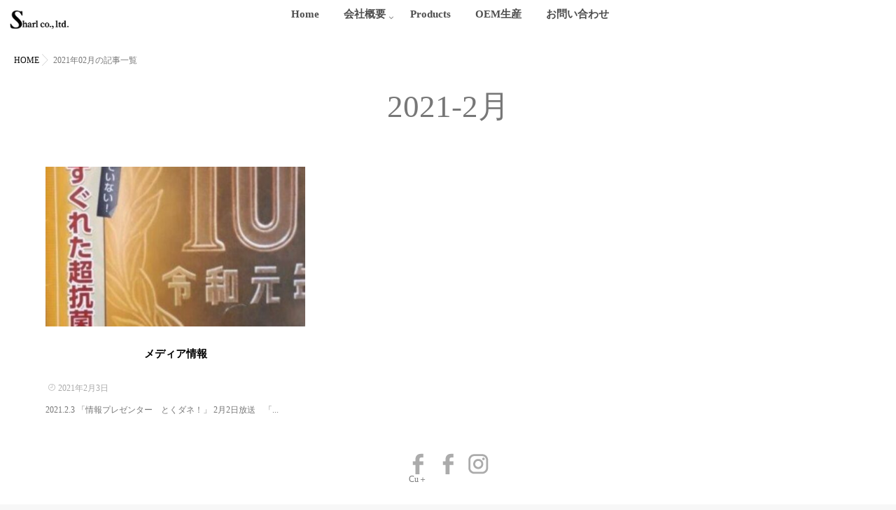

--- FILE ---
content_type: text/html; charset=UTF-8
request_url: https://www.sharl.jp/2021/02/
body_size: 7181
content:
<!DOCTYPE html>
<!--[if lt IE 7 ]> <html lang="ja"
	prefix="og: https://ogp.me/ns#"  class="ie6 oldie no-js"> <![endif]-->
<!--[if IE 7 ]>    <html lang="ja"
	prefix="og: https://ogp.me/ns#"  class="ie7 oldie no-js"> <![endif]-->
<!--[if IE 8 ]>    <html lang="ja"
	prefix="og: https://ogp.me/ns#"  class="ie8 oldie no-js"> <![endif]-->
<!--[if IE 9 ]>    <html lang="ja"
	prefix="og: https://ogp.me/ns#"  class="ie9 no-js"> <![endif]-->
<!--[if (gt IE 9)|!(IE)]><!-->
<html lang="ja"
	prefix="og: https://ogp.me/ns#"  class="js">
<!--<![endif]-->
<head>
<meta charset="UTF-8">
<title>2月, 2021 | sharl</title>
<meta name='robots' content='max-image-preview:large' />
<meta http-equiv="Expires" content="604800">
<meta http-equiv="X-UA-Compatible" content="IE=edge,chrome=1" />
<meta name="viewport" content="width=device-width, initial-scale=1.0">

<!-- All In One SEO Pack 3.7.1ob_start_detected [-1,-1] -->
<meta name="robots" content="noindex,follow" />

<script type="application/ld+json" class="aioseop-schema">{"@context":"https://schema.org","@graph":[{"@type":"Organization","@id":"https://www.sharl.jp/#organization","url":"https://www.sharl.jp/","name":"株式会社シャール","sameAs":[],"logo":{"@type":"ImageObject","@id":"https://www.sharl.jp/#logo","url":"https://www.sharl.jp/wp-content/uploads/2020/11/logo.png","caption":""},"image":{"@id":"https://www.sharl.jp/#logo"},"contactPoint":{"@type":"ContactPoint","telephone":"+072-727-1851","contactType":"none"}},{"@type":"WebSite","@id":"https://www.sharl.jp/#website","url":"https://www.sharl.jp/","name":"sharl","publisher":{"@id":"https://www.sharl.jp/#organization"},"potentialAction":{"@type":"SearchAction","target":"https://www.sharl.jp/?s={search_term_string}","query-input":"required name=search_term_string"}},{"@type":"CollectionPage","@id":"https://www.sharl.jp/2021/02/#collectionpage","url":"https://www.sharl.jp/2021/02/","inLanguage":"ja","name":"月別: 2月 2021","isPartOf":{"@id":"https://www.sharl.jp/#website"},"breadcrumb":{"@id":"https://www.sharl.jp/2021/02/#breadcrumblist"}},{"@type":"BreadcrumbList","@id":"https://www.sharl.jp/2021/02/#breadcrumblist","itemListElement":[{"@type":"ListItem","position":1,"item":{"@type":"WebPage","@id":"https://www.sharl.jp/","url":"https://www.sharl.jp/","name":"株式会社シャール"}},{"@type":"ListItem","position":2,"item":{"@type":"WebPage","@id":"https://www.sharl.jp/2021/","url":"https://www.sharl.jp/2021/","name":"年: 2021"}},{"@type":"ListItem","position":3,"item":{"@type":"WebPage","@id":"https://www.sharl.jp/2021/02/","url":"https://www.sharl.jp/2021/02/","name":"月別: 2月 2021"}}]}]}</script>
<link rel="canonical" href="https://www.sharl.jp/2021/02/" />
			<script type="text/javascript" >
				window.ga=window.ga||function(){(ga.q=ga.q||[]).push(arguments)};ga.l=+new Date;
				ga('create', 'UA-197835489-1', 'auto');
				// Plugins
				
				ga('send', 'pageview');
			</script>
			<script async src="https://www.google-analytics.com/analytics.js"></script>
			<!-- All In One SEO Pack -->
<link rel='dns-prefetch' href='//ajax.googleapis.com' />
<link rel='dns-prefetch' href='//maps.google.com' />
<link rel='dns-prefetch' href='//s.w.org' />
<link rel='dns-prefetch' href='//c0.wp.com' />
<link rel="alternate" type="application/rss+xml" title="sharl &raquo; フィード" href="https://www.sharl.jp/feed/" />
<link rel="alternate" type="application/rss+xml" title="sharl &raquo; コメントフィード" href="https://www.sharl.jp/comments/feed/" />
<link rel='stylesheet' id='slick-theme.css-css'  href='https://www.sharl.jp/wp-content/themes/majestic/js/slick/slick-theme.css?ver=5.7.14' type='text/css' media='all' />
<link rel='stylesheet' id='slick.css-css'  href='https://www.sharl.jp/wp-content/themes/majestic/js/slick/slick.css?ver=5.7.14' type='text/css' media='all' />
<link rel='stylesheet' id='wp-block-library-css'  href='https://c0.wp.com/c/5.7.14/wp-includes/css/dist/block-library/style.min.css' type='text/css' media='all' />
<style id='wp-block-library-inline-css' type='text/css'>
.has-text-align-justify{text-align:justify;}
</style>
<link rel='stylesheet' id='contact-form-7-css'  href='https://www.sharl.jp/wp-content/plugins/contact-form-7/includes/css/styles.css?ver=5.3' type='text/css' media='all' />
<link rel='stylesheet' id='parent-style-css'  href='https://www.sharl.jp/wp-content/themes/majestic/style.css?ver=5.7.14' type='text/css' media='all' />
<link rel='stylesheet' id='style-css'  href='https://www.sharl.jp/wp-content/themes/majestic-child/style.css?ver=5.7.14' type='text/css' media='all' />
<link rel='stylesheet' id='responsive-css'  href='https://www.sharl.jp/wp-content/themes/majestic/responsive.css?ver=5.7.14' type='text/css' media='all' />
<link rel='stylesheet' id='font-awesome-css'  href='https://www.sharl.jp/wp-content/themes/majestic/fonts/font-awesome.min.css?ver=5.7.14' type='text/css' media='all' />
<link rel='stylesheet' id='simplyscroll-style-css'  href='https://www.sharl.jp/wp-content/themes/majestic/jquery.simplyscroll.css?ver=5.7.14' type='text/css' media='all' />
<link rel='stylesheet' id='hover-style-css'  href='https://www.sharl.jp/wp-content/themes/majestic/hover.css?ver=5.7.14' type='text/css' media='all' />
<link rel='stylesheet' id='animate-css'  href='https://www.sharl.jp/wp-content/themes/majestic/animate.min.css?ver=5.7.14' type='text/css' media='all' />
<link rel='stylesheet' id='jetpack_css-css'  href='https://c0.wp.com/p/jetpack/9.7.3/css/jetpack.css' type='text/css' media='all' />
<script type='text/javascript' src='//ajax.googleapis.com/ajax/libs/jquery/2.2.4/jquery.min.js?ver=5.7.14' id='jquery-js'></script>
<script type='text/javascript' src='https://www.sharl.jp/wp-content/themes/majestic/js/slick/slick.min.js?ver=5.7.14' id='slick.min.js-js'></script>
<script type='text/javascript' src='//maps.google.com/maps/api/js?key=' id='googlemaps-js'></script>
<link rel="https://api.w.org/" href="https://www.sharl.jp/wp-json/" /><link rel="EditURI" type="application/rsd+xml" title="RSD" href="https://www.sharl.jp/xmlrpc.php?rsd" />
<link rel="wlwmanifest" type="application/wlwmanifest+xml" href="https://www.sharl.jp/wp-includes/wlwmanifest.xml" /> 
<style type='text/css'>img#wpstats{display:none}</style>
		<meta name="robots" content="noindex,nofollow"><meta property="og:type" content="blog" />
<meta property="og:title" content="2月, 2021 | sharl" />
<meta property="og:description" content="" />
<meta property="og:url" content="https://www.sharl.jp/2021/02/" />
<meta property="og:image" content="" />
<meta property="og:site_name" content="sharl" />
<meta property="og:locale" content="ja_JP" />
<meta name="twitter:card" content="summary" />
<meta name="twitter:site" content="@" /><link rel="shortcut icon" href="https://www.sharl.jp/wp-content/uploads/2020/11/favicon.png" />
<!--[if lt IE 9]>
<script src="https://www.sharl.jp/wp-content/themes/majestic/js/ie/html5.js"></script>
<script src="https://www.sharl.jp/wp-content/themes/majestic/js/ie/selectivizr.js"></script>
<![endif]-->
			<style type="text/css">
				/* If html does not have either class, do not show lazy loaded images. */
				html:not( .jetpack-lazy-images-js-enabled ):not( .js ) .jetpack-lazy-image {
					display: none;
				}
			</style>
			<script>
				document.documentElement.classList.add(
					'jetpack-lazy-images-js-enabled'
				);
			</script>
		<link rel="icon" href="https://www.sharl.jp/wp-content/uploads/2020/11/cropped-favicon-3-100x100.png" sizes="32x32" />
<link rel="icon" href="https://www.sharl.jp/wp-content/uploads/2020/11/cropped-favicon-3-300x300.png" sizes="192x192" />
<link rel="apple-touch-icon" href="https://www.sharl.jp/wp-content/uploads/2020/11/cropped-favicon-3-300x300.png" />
<meta name="msapplication-TileImage" content="https://www.sharl.jp/wp-content/uploads/2020/11/cropped-favicon-3-300x300.png" />
<style type="text/css">
/* Dynamic CSS: For no styles in head, copy and put the css below in your custom.css or child theme's style.css, disable dynamic styles */

.lim-effect .lima-details .more-details,
.tagcloud a:hover,
.owl-theme .owl-controls .owl-buttons div,
{ background-color: #0a0606; }
::-moz-selection { background-color: #0a0606; }
.alx-tabs-nav {
	border-bottom-color: #0a0606!important;
}
.pullquote-left {
	border-left-color: #0a0606!important;
}
.themeform label .required,
#flexslider-featured .flex-direction-nav .flex-next:hover,
#flexslider-featured .flex-direction-nav .flex-prev:hover,

.post-nav li a:hover i,
.content .post-nav li a:hover i,
.post-related a:hover,
.comment-awaiting-moderation,
.wp-pagenavi a,
{ color: #0a0606; }


.sidebar-top,
.post-tags a:hover,
.hvr-bounce-to-right:before,
.tagcloud a:hover,
.widget_calendar caption,
.author-bio .bio-avatar:after,
.commentlist li.bypostauthor > .comment-body:after,
.hvr-fade:hover, .hvr-fade:focus, .hvr-fade:active,
.owl-theme .owl-controls .owl-buttons div,
#nav-topbar ul.nav > li:after,
.hvr-rectangle-out:before,
.hvr-fade:before,
.hvr-back-pulse:before,
.hvr-sweep-to-bottom:before,
.hvr-sweep-to-top:before,
.hvr-bounce-to-bottom:before,
.hvr-bounce-to-top:before,
.hvr-rectangle-in:before,
.hvr-rectangle-out:before,
.hvr-shutter-out-horizontal:before,
.hvr-shutter-in-vertical:before,
.hvr-shutter-out-vertical:before,
.flex-control-nav li a.flex-active,
.commentlist li.comment-author-admin > .comment-body:after { background-color: #0a0606; }
.post-format .format-container { border-color: #0a0606; }
.pagination .current,.s1 .widget_calendar caption,
.pagination a:hover, .post-page-numbers.current, .post-page-numbers:hover,
ul.nav>li.current-menu-item:after,
#smart-tel a,.navigation .drawer-button a,#drawer .drawer-button a,
#footer .widget_calendar caption ,.s2 .widget_calendar caption{background-color: #0a0606!important;
color:#fff; }
				

	.comment-tabs li.active a
	{border-bottom:2px solid #0a0606!important;
 }

				
.container-inner { max-width: 1200px; }

	.alx-tab .tab-item-category a,
	.alx-tab .tab-item-title a:hover,
	.alx-posts a:hover,.megamenu_column:hover .megamenu_content h2,
	 .post-meta a:hover,
	 ul.sub-menu a:hover,
	 a
	{color: #0a0a0a;
 }
				

.s2 .post-nav li a:hover i,
.s2 .widget_rss ul li a,
.s2 .widget_calendar a,
.s2 .alx-posts .post-item-category a,
.s2 .alx-tab li:hover .tab-item-title a,
.s2 .alx-tab li:hover .tab-item-comment a,
.s2 .alx-posts li:hover .post-item-title a { color: ; }

.s2 .sidebar-top,
.s2 .sidebar-toggle,
.jp-play-bar,
.jp-volume-bar-value,
.s2 .widget_calendar caption,#readmore a ,.post-thumb-category ,.rank_num { background-color: ; }

.s2 .alx-tabs-nav li.active a { border-bottom-color: ; }

				

		body {font-family: "游ゴシック", YuGothic, " ヒラギノ角ゴ ProN W3", "Hiragino Kaku Gothic ProN",Century Gothic;}
				

		.feature_meta h2,h2.widgettitle,h1.page-title ,h1.post-title ,.site-title,.widget-meta h2,.sidebar .widget>h3,.eyecatch_title {font-family: "游明朝", YuMincho, "Hiragino Mincho ProN",Century Gothic;}
				
@media only screen and (min-width: 1024px) {
				.bg_image {-webkit-animation: zoomdIn 8s linear forwards;animation: zoomdIn 8s linear forwards;
				}
			}
.eyecatch-style-1 ul li {width : calc(100% / 2) ;}
body ,.post-title a { color: #777; }
.layerTransparent{ background-color:rgba(61,61,61, 0.7 ); }
.site-title a img { max-height: 100px; }

.post-view{display: none; }

footer { background-image: url(https://www.sharl.jp/wp-content/uploads/2020/11/footer_back.jpg); }

h1.post-title {
color:#777777;
font-size:45px;
font-weight:normal;
letter-spacing:;
line-height:;
padding-top:;
 }

.entry h1  {
color:#777777;
font-size:45px;
font-weight:normal;
letter-spacing:;
line-height:;
padding-top:;
 }

.entry h2 {
color:#777777;
font-size:;
font-weight:normal;
letter-spacing:;
line-height:;
padding-top:;
 }

.entry h3 {
color:#777777;
font-size:;
font-weight:normal;
letter-spacing:;
line-height:;
padding-top:;
 }

h2.widget_title,h2.widgettitle {
color:#0a0a0a;
font-size:;
font-weight:;
letter-spacing:;
line-height:;
padding-top:;
 }

.entry ,.widget,.post-title a {
color:#000000;
font-size:15px;
font-weight:;
letter-spacing:;
line-height:28px;
padding:;
 }
.overlayer { background-color:rgba(0,0,0,0); }

</style>
		<style type="text/css" id="wp-custom-css">
			


		</style>
		</head>
<body data-rsssl=1 class="archive date col-1c full-width mobile-sidebar-hide-s1 chrome">
<div id="wrapper">
  <!--#loading-->
      <div id="loading">
    <div class="loader"></div>
  </div>
      <!--#loading-->
  <!--/#header-->

<div class="site-content-contain" id="contents-top">
<div id="content" class="site-content">
  <div class="wrap">
  <div class="navigation">
      <nav  id="nav-topbar" class="container-inner"> 
      
      <!--smartphone drawer menu-->
      <div class="drawer-button"><a class="nav-toggle-smart"> <span></span> </a></div>
      <!--/smartphone drawer menu-->

  

    <div id="smart-logo">
                        <a href="https://www.sharl.jp">
          <img id="footer-logo" src="https://www.sharl.jp/wp-content/uploads/2020/11/logo.png" alt="">
          </a>
		      </div>
    

      <div class="nav-wrap container">
        <ul id="menu-sharl" class="nav container-inner group"><li id="menu-item-172" class="menu-item menu-item-type-custom menu-item-object-custom menu-item-home menu-item-172"><a href="https://www.sharl.jp">Home<div class='menu_description'></div></a></li>
<li id="menu-item-176" class="menu-item menu-item-type-post_type menu-item-object-page menu-item-has-children menu-item-176"><a href="https://www.sharl.jp/company/">会社概要<div class='menu_description'></div></a>
<ul class="sub-menu">
	<li id="menu-item-173" class="menu-item menu-item-type-post_type menu-item-object-page menu-item-173"><a href="https://www.sharl.jp/philosophy/">シャールについて<div class='menu_description'></div></a></li>
	<li id="menu-item-174" class="menu-item menu-item-type-post_type menu-item-object-page menu-item-174"><a href="https://www.sharl.jp/greeting/">ご挨拶<div class='menu_description'></div></a></li>
</ul>
</li>
<li id="menu-item-563" class="menu-item menu-item-type-post_type menu-item-object-page menu-item-563"><a href="https://www.sharl.jp/products/">Products<div class='menu_description'></div></a></li>
<li id="menu-item-564" class="menu-item menu-item-type-post_type menu-item-object-page menu-item-564"><a href="https://www.sharl.jp/oem/">OEM生産<div class='menu_description'></div></a></li>
<li id="menu-item-175" class="menu-item menu-item-type-post_type menu-item-object-page menu-item-175"><a href="https://www.sharl.jp/contact/">お問い合わせ<div class='menu_description'></div></a></li>
</ul>      </div>
  
      
<!--      <div class="toggle-search"><i class="fa fa-search"></i></div>
      <div class="search-expand">
        <div class="search-expand-inner">
                  </div>
      </div>-->
    </nav>
    </div>
    

    
    
    <div id="primary" class="content-area">

<div class="container" id="page">
<div id="head_space" class="clearfix"> 


</div>


<!--#smartphone-widgets-->
<!--/#smartphone-widgets--> 



  <!--#frontpage-widgets-->
<!--/#frontpage-widgets-->  


  

<!--#frontpage-widgets-->
<!--/#frontpage-widgets-->


<div class="subhead-margin"></div>
<div id="breadcrumb"><ul id="breadcrumb_list"><li itemscope itemtype="http://data-vocabulary.org/Breadcrumb"><a href="https://www.sharl.jp" itemprop="url"><span itemprop="title">HOME</span></a></li><div class="icon-basics-07"></div><li>2021年02月の記事一覧</li></ul></div><div class="container-inner">
<main class="main">

<div class="main-inner group">

<section class="content">
	<div class="page-title pad wow fadeInDown">

			<h1 class="entry-title"><span>2021-2月 </span></h1>

	
</div><!--/.page-title-->
    <!--#titleafter-widgets-->
        <!--/#titleafter-widgets-->
	

	<div class="pad group">		


		    <div id="">
            <div class="post-list-3c group">
      <div class="post-row">      
<article id="post-379" class="group post-379 post type-post status-publish format-standard has-post-thumbnail hentry category-media">
  <div class="post-inner post-hover">
    <div class="post-thumbnail">
            <div class="post-thumb-category">
        <a style="background-color: #666; color: #FFF;" href="https://www.sharl.jp/category/media/">メディア情報</a>       </div>
            <a href="https://www.sharl.jp/%e3%83%a1%e3%83%87%e3%82%a3%e3%82%a2%e6%83%85%e5%a0%b1/" title="メディア情報">
      <div class="thumbnail-overlayer"> </div>
                  <img itemprop="image" width="520" height="320" src="https://www.sharl.jp/wp-content/uploads/2021/02/IMG_20210203_155734-520x320.jpg" class="attachment-thumb-standard size-thumb-standard wp-post-image jetpack-lazy-image" alt="" loading="lazy" data-lazy-src="https://www.sharl.jp/wp-content/uploads/2021/02/IMG_20210203_155734-520x320.jpg?is-pending-load=1" srcset="[data-uri]" />                  </a>
          </div>
    <!--/.post-thumbnail-->
    
    <div class="post_description">
      <h2 class="post-title"> <a href="https://www.sharl.jp/%e3%83%a1%e3%83%87%e3%82%a3%e3%82%a2%e6%83%85%e5%a0%b1/" rel="bookmark" title="メディア情報">
                メディア情報                </a> </h2>
      <!--/.post-title-->
      <div class="post-meta group">
                <div class="post-byline"><span class="icon-clock3"></span>
          2021年2月3日        </div>
      </div>
      <!--/.post-meta-->
            <div class="excerpt">
        <p>2021.2.3 「情報プレゼンター　とくダネ！」 2月2日放送　「&#46;&#46;&#46;</p>
      </div>
          </div>
  </div>
  <!--/.post-inner--> 
</article>
<!--/.post-->       </div>    </div>
   
   
            </div>
     <div id="paginate" class="clearfix">
    </div>
    		
	</div><!--/.pad-->
	
</section><!--/.content-->


</div>
<!--/.main-inner-->
</main>
<!--/.main-->


</div>
<!--/.container-inner-->

</div>
<!--/.container-->
</div>

<!--#footer 4c-->
  
      <!--/#footer 4c-->
    
    

 
   <!--#footer-top-widgets-->
  <div id="custom_html-5" class="widget_text widget widget_custom_html"><div class="textwidget custom-html-widget"><div class="footer_sns">

		<p><a href="https://www.facebook.com/Cualpha-112238704012909/" target="_blank" rel="noopener noreferrer"><img src="https://www.sharl.jp/wp-content/uploads/2020/11/facebook-1.png" alt="facebook" data-lazy-src="https://www.sharl.jp/wp-content/uploads/2020/11/facebook-1.png?is-pending-load=1" srcset="[data-uri]" class=" jetpack-lazy-image"><noscript><img src="https://www.sharl.jp/wp-content/uploads/2020/11/facebook-1.png" alt="facebook"></noscript><br>Cu＋</a></p>
	
<p><a href="https://www.facebook.com/Sharl-105786748004954/" target="_blank" rel="noopener noreferrer"><img src="https://www.sharl.jp/wp-content/uploads/2020/11/facebook-1.png" alt="facebook" data-lazy-src="https://www.sharl.jp/wp-content/uploads/2020/11/facebook-1.png?is-pending-load=1" srcset="[data-uri]" class=" jetpack-lazy-image"><noscript><img src="https://www.sharl.jp/wp-content/uploads/2020/11/facebook-1.png" alt="facebook"></noscript></a></p>

<p><a href="https://www.instagram.com/sharl.minoh/" target="_blank" rel="noopener noreferrer">
<img src="https://www.sharl.jp/wp-content/uploads/2020/11/instagram-1.png" alt="Instagram" data-lazy-src="https://www.sharl.jp/wp-content/uploads/2020/11/instagram-1.png?is-pending-load=1" srcset="[data-uri]" class=" jetpack-lazy-image"><noscript><img src="https://www.sharl.jp/wp-content/uploads/2020/11/instagram-1.png" alt="Instagram"></noscript></a></p>
	

</div></div></div>  <!--/#footer-top-widgets-->



<div id="page-top">
  <p><a id="move-page-top"><i class="fa fa-angle-up"></i></a></p>
</div>

<footer id="footer">
<div class="layerTransparent">  
  
  
  <section class="container" id="footer-bottom">
    <div class="container-inner">
      <div class="group">
      
      
      				<nav class="nav-container group" id="nav-footer">
		

				<div class="nav-wrap"><ul id="menu-sharl-1" class="nav container group"><li class="menu-item menu-item-type-custom menu-item-object-custom menu-item-home menu-item-172"><a href="https://www.sharl.jp">Home<div class='menu_description'></div></a></li>
<li class="menu-item menu-item-type-post_type menu-item-object-page menu-item-has-children menu-item-176"><a href="https://www.sharl.jp/company/">会社概要<div class='menu_description'></div></a>
<ul class="sub-menu">
	<li class="menu-item menu-item-type-post_type menu-item-object-page menu-item-173"><a href="https://www.sharl.jp/philosophy/">シャールについて<div class='menu_description'></div></a></li>
	<li class="menu-item menu-item-type-post_type menu-item-object-page menu-item-174"><a href="https://www.sharl.jp/greeting/">ご挨拶<div class='menu_description'></div></a></li>
</ul>
</li>
<li class="menu-item menu-item-type-post_type menu-item-object-page menu-item-563"><a href="https://www.sharl.jp/products/">Products<div class='menu_description'></div></a></li>
<li class="menu-item menu-item-type-post_type menu-item-object-page menu-item-564"><a href="https://www.sharl.jp/oem/">OEM生産<div class='menu_description'></div></a></li>
<li class="menu-item menu-item-type-post_type menu-item-object-page menu-item-175"><a href="https://www.sharl.jp/contact/">お問い合わせ<div class='menu_description'></div></a></li>
</ul></div>
			</nav><!--/#nav-footer-->
			
				<section class="container" id="footer-ads">
			<div class="container-inner">
				〒562-0035　大阪府箕面市船場東1-11-16　Y'sピア箕面船場6F
<img id="footer-logo" src="https://www.sharl.jp/wp-content/uploads/2020/11/top_logo.png" alt="株式会社シャール">
©️SHARL CO.,LTD. All Right Reserved.

<p style="margin:0.2% 0 0"><a href="https://www.sharl.jp/sitemap/">SITEMAP</a><p>			</div>
		</section>
		        
        
        
        <div class="footer_copyright">
         
                 <div class="oi_soc_icons clearfix">
                  </div>
         
         
                    <div id="copyright">
            <p>&copy; 2026.
              sharl              All Rights Reserved.            </p>
          </div>
          <!--/#copyright-->
          
                  </div>

      </div>
      <!--/.pad--> 
      
    </div>
    <!--/.container-inner--> 
  </section>
  <!--/.container--> 
  
   </div>
   <!--/.layerTransparent-->
</footer>
<!--/#footer-->

</div>
 <!--/#wrap-->

<script type='text/javascript' id='contact-form-7-js-extra'>
/* <![CDATA[ */
var wpcf7 = {"apiSettings":{"root":"https:\/\/www.sharl.jp\/wp-json\/contact-form-7\/v1","namespace":"contact-form-7\/v1"}};
/* ]]> */
</script>
<script type='text/javascript' src='https://www.sharl.jp/wp-content/plugins/contact-form-7/includes/js/scripts.js?ver=5.3' id='contact-form-7-js'></script>
<script type='text/javascript' src='https://www.sharl.jp/wp-content/themes/majestic/js/jquery.flexslider.min.js?ver=5.7.14' id='flexslider-script-js'></script>
<script type='text/javascript' src='https://www.sharl.jp/wp-content/themes/majestic/js/jquery.jplayer.min.js?ver=5.7.14' id='jplayer-js'></script>
<script type='text/javascript' src='https://www.sharl.jp/wp-content/themes/majestic/js/owl.carousel.js?ver=5.7.14' id='owl.carousel-js'></script>
<script type='text/javascript' src='https://www.sharl.jp/wp-content/themes/majestic/js/wow.js?ver=5.7.14' id='wow-js'></script>
<script type='text/javascript' src='https://www.sharl.jp/wp-content/themes/majestic/js/jquery.simplyscroll.min.js?ver=5.7.14' id='simplyscroll-js'></script>
<script type='text/javascript' src='https://www.sharl.jp/wp-content/themes/majestic/js/jquery.easing.1.3.js?ver=5.7.14' id='jquery.easing-js'></script>
<script type='text/javascript' src='https://www.sharl.jp/wp-content/themes/majestic/js/jquery.scrolly.js?ver=5.7.14' id='jquery.scrolly-js'></script>
<script type='text/javascript' src='https://www.sharl.jp/wp-content/themes/majestic/js/scripts.js?ver=5.7.14' id='scripts-js'></script>
<script type='text/javascript' src='https://www.sharl.jp/wp-content/plugins/jetpack/vendor/automattic/jetpack-lazy-images/src/js/intersectionobserver-polyfill.min.js?ver=1.1.2' id='jetpack-lazy-images-polyfill-intersectionobserver-js'></script>
<script type='text/javascript' id='jetpack-lazy-images-js-extra'>
/* <![CDATA[ */
var jetpackLazyImagesL10n = {"loading_warning":"Images are still loading. Please cancel your print and try again."};
/* ]]> */
</script>
<script type='text/javascript' src='https://www.sharl.jp/wp-content/plugins/jetpack/vendor/automattic/jetpack-lazy-images/src/js/lazy-images.min.js?ver=1.1.2' id='jetpack-lazy-images-js'></script>
<script type='text/javascript' src='https://c0.wp.com/c/5.7.14/wp-includes/js/wp-embed.min.js' id='wp-embed-js'></script>
<!--[if lt IE 9]>
<script src="https://www.sharl.jp/wp-content/themes/majestic/js/ie/respond.js"></script>
<![endif]-->
<script src='https://stats.wp.com/e-202603.js' defer></script>
<script>
	_stq = window._stq || [];
	_stq.push([ 'view', {v:'ext',j:'1:9.7.3',blog:'193227735',post:'0',tz:'9',srv:'www.sharl.jp'} ]);
	_stq.push([ 'clickTrackerInit', '193227735', '0' ]);
</script>
<script>
$(function(){
/*  parallax
/* ------------------------------------ */
 $('.parallax').scrolly({bgParallax: true});
 });
 </script>
 </div>
<!--/#content-->
</div>
<!--/.site-content-contain-->
</div>
<!--/#wrapper-->
          <div id="drawer">
            <div class="drawer-button"><a class="nav-toggle-smart"> <span></span> </a></div>
            
                <div id="smart-logo-drawer">
                        <a href="https://www.sharl.jp">
          <img id="footer-logo" src="https://www.sharl.jp/wp-content/uploads/2020/11/logo.png" alt="">
          </a>
		      </div>
    
    
   <ul id="menu-sharl-2" class="nav-drawer group"><li class="menu-item menu-item-type-custom menu-item-object-custom menu-item-home menu-item-172"><a href="https://www.sharl.jp">Home<div class='menu_description'></div></a></li>
<li class="menu-item menu-item-type-post_type menu-item-object-page menu-item-has-children menu-item-176"><a href="https://www.sharl.jp/company/">会社概要<div class='menu_description'></div></a>
<ul class="sub-menu">
	<li class="menu-item menu-item-type-post_type menu-item-object-page menu-item-173"><a href="https://www.sharl.jp/philosophy/">シャールについて<div class='menu_description'></div></a></li>
	<li class="menu-item menu-item-type-post_type menu-item-object-page menu-item-174"><a href="https://www.sharl.jp/greeting/">ご挨拶<div class='menu_description'></div></a></li>
</ul>
</li>
<li class="menu-item menu-item-type-post_type menu-item-object-page menu-item-563"><a href="https://www.sharl.jp/products/">Products<div class='menu_description'></div></a></li>
<li class="menu-item menu-item-type-post_type menu-item-object-page menu-item-564"><a href="https://www.sharl.jp/oem/">OEM生産<div class='menu_description'></div></a></li>
<li class="menu-item menu-item-type-post_type menu-item-object-page menu-item-175"><a href="https://www.sharl.jp/contact/">お問い合わせ<div class='menu_description'></div></a></li>
</ul>   
  
      <div id="smart-tel"><a href="tel:072-727-1851"><i class="fa fa-phone" aria-hidden="true"></i> 電話をかける</a></div>
       </div><!-- /#drawer -->
    
    
    

</body></html>

--- FILE ---
content_type: text/css
request_url: https://www.sharl.jp/wp-content/themes/majestic/style.css?ver=5.7.14
body_size: 23001
content:
/*
Theme Name: majestic
Theme URI: https://isotype.blue
Version: 2.9.2
Description:
Author: isotype
Author URI: https://isotype.blue
Text Domain: majestic

	Copyright: (c) 2015 isotype
	License: GNU General Public License v3.0
	License URI: http://www.gnu.org/licenses/gpl-3.0.html
*/
/*
 * Copyright (C) 2015 isotype
 *      https://www.google.com/get/noto/
 *
 * Licensed under the Apache License, Version 2.0 (the "License");
 * you may not use this file except in compliance with the License.
 * You may obtain a copy of the License at
 *
 *      http://www.apache.org/licenses/LICENSE-2.0
 *
 * Unless required by applicable law or agreed to in writing, software
 * distributed under the License is distributed on an "AS IS" BASIS,
 * WITHOUT WARRANTIES OR CONDITIONS OF ANY KIND, either express or implied.
 * See the License for the specific language governing permissions and
 * limitations under the License.
 */
.clear,
article,
aside,
details,
figcaption,
figure,
footer,
header,
hgroup,
menu,
nav,
section {
  display: block
}

.entry h3,
.entry h4 {
  letter-spacing: -1px
}

#move-page-top,
.oi_soc_icons2 li a,
.owl-theme .owl-controls.clickable .owl-buttons div:hover,
a {
  text-decoration: none
}

a,
abbr,
acronym,
address,
applet,
article,
aside,
audio,
b,
big,
blockquote,
body,
canvas,
caption,
center,
cite,
code,
dd,
del,
details,
dfn,
div,
dl,
dt,
em,
embed,
fieldset,
figcaption,
figure,
footer,
form,
h1,
h2,
h3,
h4,
h5,
h6,
header,
hgroup,
html,
i,
iframe,
img,
ins,
kbd,
label,
legend,
li,
mark,
menu,
nav,
object,
ol,
output,
p,
pre,
q,
ruby,
s,
samp,
section,
small,
span,
strike,
strong,
sub,
summary,
sup,
table,
tbody,
td,
tfoot,
th,
thead,
time,
tr,
tt,
u,
ul,
var,
video {
  margin: 0;
  padding: 0;
  border: 0;
  font: inherit;
  vertical-align: baseline
}

.entry blockquote,
address,
cite,
em {
  font-style: italic
}

.entry dt,
.entry table th,
strong {
  font-weight: 600
}

ol,
ul {
  list-style: none
}

blockquote,
q {
  quotes: none
}

blockquote:after,
blockquote:before,
q:after,
q:before {
  content: '';
  content: none
}

table {
  border-collapse: collapse;
  border-spacing: 0
}

body {
  background: #f7f7f7;
  line-height: 1.5em;
  overflow-x: hidden;
  text-rendering: geometricPrecision;
  font-family: Century Gothic, Meiryo, メイリオ, 'MS PGothic', Helvetica, Arial, sans-serif;
  font-smoothing: antialiased;
  -webkit-text-size-adjust: 100%;
  -ms-text-size-adjust: 100%;
  font-size: 14px;
}

body,
h1.post-title,
h2.widgettitle,
html {
  -webkit-font-smoothing: antialiased
}

::selection {
  background: #D9D9D9;
  color: #fff
}

::-moz-selection {
  background: #D9D9D9;
  color: #fff
}

a {
  outline: 0
}

img {
  vertical-align: bottom;
  -webkit-transition: all .3s ease-out;
  -moz-transition: all .3s ease-out;
  -ms-transition: all .3s ease-out;
  height: auto;
  max-width: 100%
}

a,
a:after,
a:before {
  -webkit-transition-property: background color;
  -webkit-transition-duration: .2s;
  -webkit-transition-timing-function: ease;
  -moz-transition-property: background color;
  -moz-transition-duration: .2s;
  -moz-transition-timing-function: ease;
  -o-transition-property: background color;
  -o-transition-duration: .2s;
  -o-transition-timing-function: ease;
  transition-property: background color;
  transition-duration: .2s;
  transition-timing-function: ease
}

.alignleft,
.left {
  float: left
}

.alignright,
.right {
  float: right
}

.aligncenter {
  margin-left: auto;
  margin-right: auto;
  display: block
}

.textwidget img {
  width: 100%
}

.widget_sp_image {
  margin-bottom: 20px
}

.fixed {
  position: fixed;
  top: 20px
}

.clear {
  overflow: hidden;
  visibility: hidden;
  width: 0;
  height: 0
}

.group:after,
.group:before {
  content: "";
  display: table
}

.group:after {
  clear: both
}

.group {
  zoom: 1
}

#drawer {
  position: fixed;
  top: 0;
  right: -300px;
  width: 300px;
  height: 100%;
  overflow-x: hidden;
  -webkit-overflow-scrolling: touch;
  -webkit-transition: all .4s ease-out;
  -moz-transition: all .4s ease-out;
  -ms-transition: all .4s ease-out;
  background-color: #fff;
  color: #333
}

#drawer ul {
  padding: 0 0 10px 0;
}

#drawer ul li a {
  font-size: 14px;
  border-bottom: rgba(216, 216, 216, 0.50) 1px solid;
}

.fa {
  width: 1em;
  text-align: center
}

.tab-item-thumbnail {
  position: relative;
  overflow: hidden
}

button,
input,
label,
select,
textarea {
  font-family: inherit
}

button,
input,
label,
select,
textarea {
  font-size: 12px
}

button::-moz-focus-inner,
input::-moz-focus-inner {
  border: 0;
  padding: 0
}

button,
input[type=text],
input[type=password],
input[type=email],
input[type=tel],
input[type=submit],
textarea {
  margin: 0;
  -moz-box-sizing: border-box;
  -webkit-box-sizing: border-box;
  box-sizing: border-box;
  -webkit-border-radius: 0;
  border-radius: 0
}

button,
input,
textarea {
  -moz-appearance: none;
  -webkit-appearance: none;
  -moz-transition: all .2s ease;
  -webkit-transition: all .2s ease;
  transition: all .2s ease
}

input[type=checkbox] {
  -moz-appearance: checkbox;
  -webkit-appearance: checkbox
}

input[type=radio] {
  -moz-appearance: radio;
  -webkit-appearance: radio
}

label {
  color: #444
}

input[type=text],
input[type=password],
input[type=email],
textarea,
input[type=tel] {
  background: #fff;
  border: 1px dotted rgba(212, 212, 212, 1.00);
  display: block;
  width: 100%;
  outline: 0;
  padding: 7px 8px
}

input[type=text]:focus,
input[type=password]:focus,
input[type=email]:focus,
textarea:focus {
  border-color: #ccc;
  -webkit-box-shadow: 0 0 3px rgba(0, 0, 0, .1);
  box-shadow: 0 0 3px rgba(0, 0, 0, .1)
}

label .required {
  color: #3b8dbd
}

button[type=submit],
input[type=submit] {
  padding: 25px;
  display: inline-block;
  border: rgba(39, 39, 39, 0.30) 1px solid;
  cursor: pointer;
  background-color: #fff;
  -webkit-transition: all .6s ease-out;
  -moz-transition: all .6s ease-out;
  -ms-transition: all .6s ease-out;
}

input[type=submit]:hover {
  border: #000 1px solid;
}

button[type=submit]:hover,
input[type=submit]:hover {
  opacity: .8
}

.searchform div {
  position: relative
}

.searchform div input {
  padding-left: 26px;
  line-height: 20px
}

.searchform div:after {
  color: #ccc;
  line-height: 24px;
  font-size: 14px;
  content: "\f002";
  position: absolute;
  left: 10px;
  top: 6px;
  font-family: FontAwesome
}

.entry blockquote.twitter-tweet:before,
.entry blockquote:before {
  font-family: FontAwesome;
  content: "\f10d"
}

.entry {
  font-size: 14px;
  line-height: 1.6em
}

.entry dd,
.entry p {
  margin-bottom: 1em
}

.entry dt {
  color: #444
}

.entry ol,
.entry ul {
  margin: 0 0 15px 30px
}

.entry ol ol,
.entry ol ul,
.entry ul ol,
.entry ul ul {
  margin-bottom: 0
}

.entry li {
  margin: 0
}

.entry ol ul li,
.entry ul li {
  list-style: square
}

.entry ol li,
.entry ol ul ol li {
  list-style: decimal
}

.entry address {
  margin-bottom: 1em
}

.entry blockquote {
  position: relative;
  color: #777;
  margin: 20px 0;
  border-left: #DBDBDB 1px solid;
  padding: 60px 20px
}

.entry blockquote p {
  margin-bottom: .75em
}

.entry blockquote:before {
  color: #ccc;
  font-size: 32px;
  font-style: normal;
  text-align: center;
  position: absolute;
  left: 20px;
  top: 10px
}

.entry code,
.entry pre {
  font-family: Monaco, "Courier New", "DejaVu Sans Mono", "Bitstream Vera Sans Mono", monospace;
  font-size: 11px
}

.entry pre {
  padding: 18px 20px;
  margin: 30px 0;
  border: 1px solid #ddd;
  line-height: 1em;
  white-space: pre-wrap;
  word-wrap: break-word;
  overflow-x: auto;
  overflow-y: hidden;
  font-size: 14px
}

.entry code {
  background: #eee;
  padding: 0 3px
}

.entry ins {
  background: #fff486
}

.entry .wp-caption,
.entry table tr.alt {
  background: #f1f1f1
}

.entry sub,
.entry sup {
  font-size: 62.5%
}

.entry sub {
  vertical-align: sub
}

.entry sup {
  vertical-align: super
}

.entry attachment img,
.entry img.size-auto,
.entry img.size-large,
.entry img.size-medium {
  max-width: 100%;
  height: auto
}

.entry img.alignleft {
  margin: 18px 20px 18px 0
}

.entry img.alignright {
  margin: 18px 0 18px 20px
}

.entry img.aligncenter {
  margin: 18px auto;
  clear: both;
  display: block
}

.entry img .size-full {
  width: 100% !important
}

.entry .gallery img,
.entry img.wp-smiley {
  margin: 0
}

.entry .wp-caption {
  max-width: 100%;
  margin-bottom: 14px;
  padding-top: 5px;
  text-align: center
}

.entry .wp-caption a {
  border-bottom: none
}

.entry table td,
.entry table th {
  text-align: center;
  border-bottom: 1px solid #f1f1f1
}

.entry .wp-caption img {
  margin: 0;
  max-width: 100%;
  height: auto
}

.entry .wp-caption.alignleft {
  margin-right: 20px
}

.entry .wp-caption.alignright {
  margin-left: 20px
}

.entry .wp-caption.alignnone {
  width: 100% !important;
  overflow: hidden
}

.entry .wp-caption.alignnone img {
  margin: 0 auto;
  max-width: 100% !important
}

.entry .wp-caption-text {
  font-style: italic;
  color: #999;
  font-size: 13px;
  padding: 0 0 8px;
  margin: 0
}

.entry table {
  font-size: 14px;
  margin-bottom: 1.5em;
  width: 100%;
  text-align: center
}

.entry table td {
  padding: 5px;
  vertical-align: middle
}

.entry table th {
  border-top: 1px solid #f1f1f1;
  padding: 10px 5px
}

.entry .gallery {
  clear: both;
  overflow: hidden;
  width: 100%;
  margin: 15px 0 !important
}

.entry .gallery img {
  display: block;
  width: 100%;
  height: auto;
  border-width: 1px 2px !important;
  border-color: transparent !important
}

.entry .gallery .gallery-item {
  position: relative;
  overflow: hidden;
  border-color: transparent;
  margin-top: 0 !important
}

.entry .gallery .gallery-caption {
  background: rgba(255, 255, 255, .8);
  color: #333;
  font-size: 13px;
  line-height: 1.4em;
  padding: 10px 0;
  text-align: left;
  text-indent: 10px;
  font-style: normal;
  margin: 0;
  bottom: -44px;
  left: 2px;
  right: 2px;
  overflow: hidden;
  position: absolute;
  text-overflow: ellipsis;
  white-space: nowrap;
  width: 100%;
  transition: all .2s ease;
  -o-transition: all .2s ease;
  -moz-transition: all .2s ease;
  -webkit-transition: all .2s ease
}

.col-3cm .s2,
.container,
.content,
.main,
.main-inner,
.sidebar {
  position: relative
}

#paginate,
.nav-toggle,
.page-image-text,
.sidebar-toggle,
.social-links li a,
.thumb-icon {
  text-align: center
}

.entry h1,
.entry h2,
.entry h3,
.entry h4,
.entry h5,
.entry h6 {
  font-weight: 300;
  line-height: 1.3em;
  margin-top: 35px
}

.col-3cl .main,
.col-3cr .main {
  background-image: none
}

.entry .gallery .gallery-item:hover .gallery-caption {
  bottom: 0
}

.entry .gallery-columns-5 .gallery-caption,
.entry .gallery-columns-6 .gallery-caption,
.entry .gallery-columns-7 .gallery-caption,
.entry .gallery-columns-8 .gallery-caption,
.entry .gallery-columns-9 .gallery-caption {
  display: none !important
}

h1,
h2,
h3,
h4,
h5,
h6 {
  -ms-word-wrap: break-word;
  word-wrap: break-word
}

.entry h1 {
  width: 100%;
  font-size: 26px;
  font-weight: 600
}

.entry h1,
.entry h2,
.entry h3,
.entry h4,
.entry h5,
.entry h6 {
  margin-bottom: 14px
}

.entry h2 {
  font-size: 24px;
  font-weight: 600
}

.entry h3 {
  font-size: 20px
}

.entry h4 {
  font-size: 18px
}

.entry h5 {
  font-size: 16px
}

.entry h6 {
  font-size: 14px
}

#reply-title,
.heading {
  font-size: 16px;
  font-weight: 600;
  margin-bottom: 1em;
  clear: both
}

.subheading {
  font-size: 18px
}

.heading i {
  font-size: 22px;
  margin-right: 6px
}

.container-inner {
  margin: 0 auto;
  max-width: 1020px
}

.content {
  width: 100%
}

.col-2cl .main-inner {
  padding-right: 340px
}

.col-2cl .s1 {
  float: right;
  margin-right: -342px
}

.col-2cl .content {
  float: left
}

.col-2cr .main-inner {
  padding-left: 342px
}

.col-2cr .s1 {
  float: left;
  margin-left: -340px
}

.col-2cr .content {
  float: right
}

.col-3cm .main-inner {
  padding-left: 342px;
  padding-right: 260px
}

.col-3cm .s1 {
  float: left;
  margin-left: -340px
}

.col-3cm .s2 {
  float: right;
  margin-right: -261px;
  right: -100%
}

.col-3cm .content {
  float: right
}

.col-3cl .main-inner {
  padding-right: 600px
}

.col-3cl .s1 {
  float: right;
  margin-right: -600px
}

.col-3cl .s2 {
  float: right;
  margin-right: -260px
}

.col-3cl .content {
  float: left
}

.col-3cr .main-inner {
  padding-left: 600px
}

.col-3cr .s1 {
  float: left;
  margin-left: -600px
}

.col-3cr .s2 {
  float: left;
  margin-left: -260px
}

.col-3cr .content {
  float: right
}

.sidebar {
  z-index: 2
}

.sidebar .pad {
  padding-left: 20px;
  padding-right: 20px
}

.sidebar-top {
  padding: 15px 30px
}

.s1 .widget {
  border-bottom: #eee 1px solid;
  padding-bottom: 30px;
}

.sidebar-top p {
  float: left;
  color: #fff;
  color: rgba(255, 255, 255, .8);
  font-size: 16px;
  font-weight: 600;
  line-height: 24px;
  padding: 3px 0
}

.sidebar-toggle {
  display: none;
  cursor: pointer;
  width: 100%;
  height: 60px;
  -webkit-box-shadow: inset 0 -1px 0 rgba(255, 255, 255, .1);
  box-shadow: inset 0 -1px 0 rgba(255, 255, 255, .1)
}

.sidebar-toggle i {
  font-size: 20px;
  color: #fff;
  padding: 17px 0
}

#breadcrumb,
ul#breadcrumb_list li {
  position: relative;
  vertical-align: middle;
  padding-left: 20px
}

.s1-expand .s1,
.s2-expand .s2 {
  -moz-transition: width .2s ease;
  -webkit-transition: width .2s ease;
  transition: width .2s ease
}

.icon-sidebar-toggle:before {
  font-family: FontAwesome
}

.col-2cl .s1 .icon-sidebar-toggle:before,
.col-3cl .s1 .icon-sidebar-toggle:before,
.col-3cl .s2 .icon-sidebar-toggle:before,
.col-3cm .s2 .icon-sidebar-toggle:before {
  content: "\f100"
}

.col-2cr .s1 .icon-sidebar-toggle:before,
.col-3cm .s1 .icon-sidebar-toggle:before,
.col-3cr .s1 .icon-sidebar-toggle:before,
.col-3cr .s2 .icon-sidebar-toggle:before {
  content: "\f101"
}

@font-face {
  font-family: 'Noto Sans Japanese';
  font-style: normal;
  font-weight: 100;
  src: url(fonts/NotoSans-Thin.woff) format("woff")
}

@font-face {
  font-family: 'Noto Sans Japanese';
  font-style: normal;
  font-weight: 200;
  src: url(fonts/NotoSans-Light.woff) format("woff")
}

@font-face {
  font-family: 'Noto Sans Japanese';
  font-style: normal;
  font-weight: 300;
  src: url(fonts/NotoSans-DemiLight.woff) format("woff")
}

@font-face {
  font-family: 'Noto Sans Japanese';
  font-style: normal;
  font-weight: 400;
  src: url(fonts/NotoSans-Regular.woff) format("woff")
}

@font-face {
  font-family: 'Noto Sans Japanese';
  font-style: normal;
  font-weight: 500;
  src: url(fonts/NotoSans-Medium.woff) format("woff")
}

@font-face {
  font-family: 'Noto Sans Japanese';
  font-style: normal;
  font-weight: 700;
  src: url(fonts/NotoSans-Bold.woff) format("woff")
}

@font-face {
  font-family: 'Noto Sans Japanese';
  font-style: normal;
  font-weight: 900;
  src: url(fonts/NotoSans-Black.woff) format("woff")
}

#breadcrumb {
  padding-top: 20px;
  padding-bottom: 25px;
  font-size: 12px;
  overflow: hidden;
  width: 100%;
  border-bottom: 1px solid #E5E5E5
}

#breadcrumb .fa-home {
  font-size: 16px
}

ul#breadcrumb_list li {
  float: left
}

#breadcrumb_list li:first-child {
  padding: 0
}

.icon-basics-07:after {
  content: "\e602";
  font-family: icomoon;
  font-size: 17px;
  top: 21px;
  position: absolute;
  padding-left: 4px
}

#paginate,
.grid,
.video-container {
  position: relative
}

.icon-basics-07 {
  color: #BCBCBC
}

#paginate {
  width: 100%;
  clear: both
}

.pagination {
  clear: both;
  padding: 20px 0;
  font-size: 11px;
  line-height: 13px;
  display: inline-block
}

.pagination a,
.pagination span,
.post-pages a,
.post-page-numbers {
  display: block;
  float: left;
  margin: 2px 5px 2px 0;
  padding: 10px 13px;
  text-decoration: none;
  width: auto;
  color: rgba(104, 104, 104, 1);
  background: #fff;
  border: rgba(224, 224, 224, 1) 1px solid;
  -webkit-border-radius: 4px;
  -moz-border-radius: 4px;
  -ms-border-radius: 4px;
  -o-border-radius: 4px;
  border-radius: 4px
}

.s1 .sidebar-top p,
.s2 .sidebar-top p {
  color: #666
}

.s1 {
  width: 340px;
  z-index: 2;
  border-left: #eee 1px solid;
  border-right: #eee 1px solid;
}

.s1 .sidebar-toggle,
.s1 .sidebar-top {
  background: #ccc
}

.s1 .sidebar-top {
  background: 0 0 !important;
  border-bottom: 1px solid #ddd
}

.s2 {
  width: 260px;
  z-index: 1
}

.s2 .sidebar-top {
  background: 0 0 !important;
  border-bottom: 1px solid #ddd
}

.grid {
  margin-right: 3.2%;
  float: left;
  display: inline
}

.last {
  clear: right;
  margin-right: 0 !important
}

.one-full {
  margin-right: 0;
  width: 100%;
  overflow: hidden
}

.grid {
  text-align: left
}

.one-half {
  width: 44%
}

.one-third {
  width: 30%
}

.two-third {
  width: 65.6%
}

.one-fourth {
  width: 22.6%
}

.three-fourth {
  width: 74.2%
}

.one-fifth {
  width: 17.4%
}

.two-fifth {
  width: 38.1%
}

.three-fifth {
  width: 58.7%
}

.four-fifth {
  width: 79.4%
}

.footer_copyright,
.social_links {
  width: 100%;
  text-align: center;
  clear: both
}

.social_links {
  margin-bottom: 20px
}

.video-container {
  padding-bottom: 56.25%;
  height: 0;
  overflow: hidden
}

.video-container embed,
.video-container iframe,
.video-container object,
.video-container video {
  position: absolute;
  top: 0;
  left: 0;
  width: 100%;
  height: 100%
}

.image-container {
  position: relative;
  height: 350px
}

.image-container img {
  display: block;
  width: 100%;
  height: auto
}

.image-caption {
  background: rgba(0, 0, 0, .7);
  color: #fff;
  font-size: 13px;
  line-height: 1.3em;
  font-style: italic;
  padding: 8px 10px;
  position: absolute;
  bottom: 8px;
  left: 8px;
  margin-right: 8px;
  -webkit-border-radius: 2px;
  border-radius: 2px;
  -webkit-box-shadow: inset 0 1px 1px rgba(0, 0, 0, .4), 0 1px 0 rgba(255, 255, 255, .03);
  box-shadow: inset 0 1px 1px rgba(0, 0, 0, .4), 0 1px 0 rgba(255, 255, 255, .03)
}

.social-links {
  position: relative;
  padding-top: 2px
}

.social-links li {
  display: inline-block;
  margin-left: 2px;
  margin-right: 2px;
  line-height: 16px;
  font-size: 18px
}

.social-links li a {
  display: block !important;
  position: relative;
  width: 20px;
  height: 20px;
  -moz-transition: -moz-transform 1s linear;
  -webkit-transition: -webkit-transform 1s linear;
  -o-transition: -o-transform 1s linear;
  -ms-transition: -ms-transform 1s linear;
  transition: transform 1s linear
}

.post-edit-link,
.postmeta {
  font-size: 12px
}

.hvr-sink {
  -webkit-transform: translateZ(0);
  transform: translateZ(0);
  backface-visibility: hidden;
  -moz-osx-font-smoothing: grayscale;
  -webkit-transition-duration: .3s;
  transition-duration: .3s;
  -webkit-transition-property: transform;
  transition-property: transform;
  transition-timing-function: ease-out
}

.hvr-bounce-to-right:before,
.hvr-sink {
  -webkit-transition-timing-function: ease-out
}

.hvr-bounce-to-right,
.hvr-sink {
  box-shadow: 0 0 1px transparent;
  display: inline-block;
  vertical-align: middle;
  -webkit-backface-visibility: hidden
}

.hvr-sink:active,
.hvr-sink:focus,
.hvr-sink:hover {
  -webkit-transform: translateY(8px);
  transform: translateY(8px)
}

.hvr-bounce-to-right {
  -webkit-transform: translateZ(0);
  transform: translateZ(0);
  backface-visibility: hidden;
  -moz-osx-font-smoothing: grayscale;
  position: relative;
  -webkit-transition-property: color;
  transition-property: color;
  -webkit-transition-duration: .5s;
  transition-duration: .5s
}

.hvr-bounce-to-right:before {
  content: "";
  position: absolute;
  z-index: -1;
  top: 0;
  left: 0;
  right: 0;
  bottom: 0;
  -webkit-transform: scaleX(0);
  transform: scaleX(0);
  -webkit-transform-origin: 0 50%;
  transform-origin: 0 50%;
  -webkit-transition-property: transform;
  transition-property: transform;
  -webkit-transition-duration: .5s;
  transition-duration: .5s;
  transition-timing-function: ease-out
}

.hvr-bounce-to-right:active,
.hvr-bounce-to-right:focus,
.hvr-bounce-to-right:hover {
  color: #fff
}

.hvr-bounce-to-right:active:before,
.hvr-bounce-to-right:focus:before,
.hvr-bounce-to-right:hover:before {
  -webkit-transform: scaleX(1);
  transform: scaleX(1);
  -webkit-transition-timing-function: cubic-bezier(.52, 1.64, .37, .66);
  transition-timing-function: cubic-bezier(.52, 1.64, .37, .66)
}

@-webkit-keyframes hvr-icon-wobble-vertical {
  16.65% {
    -webkit-transform: translateY(6px);
    transform: translateY(6px)
  }

  33.3% {
    -webkit-transform: translateY(-5px);
    transform: translateY(-5px)
  }

  49.95% {
    -webkit-transform: translateY(4px);
    transform: translateY(4px)
  }

  66.6% {
    -webkit-transform: translateY(-2px);
    transform: translateY(-2px)
  }

  83.25% {
    -webkit-transform: translateY(1px);
    transform: translateY(1px)
  }

  100% {
    -webkit-transform: translateY(0);
    transform: translateY(0)
  }
}

@keyframes hvr-icon-wobble-vertical {
  16.65% {
    -webkit-transform: translateY(6px);
    transform: translateY(6px)
  }

  33.3% {
    -webkit-transform: translateY(-5px);
    transform: translateY(-5px)
  }

  49.95% {
    -webkit-transform: translateY(4px);
    transform: translateY(4px)
  }

  66.6% {
    -webkit-transform: translateY(-2px);
    transform: translateY(-2px)
  }

  83.25% {
    -webkit-transform: translateY(1px);
    transform: translateY(1px)
  }

  100% {
    -webkit-transform: translateY(0);
    transform: translateY(0)
  }
}

.hvr-icon-wobble-vertical {
  display: inline-block;
  vertical-align: middle;
  -webkit-transform: translateZ(0);
  transform: translateZ(0);
  box-shadow: 0 0 1px transparent;
  backface-visibility: hidden;
  -moz-osx-font-smoothing: grayscale;
  position: relative;
  padding-right: 2.2em;
  -webkit-transition-duration: .3s;
  transition-duration: .3s
}

.hvr-fade,
.hvr-icon-wobble-vertical {
  -webkit-backface-visibility: hidden
}

.hvr-icon-wobble-vertical:before {
  content: "\f02b";
  position: absolute;
  left: 5px;
  padding: 0 1px;
  font-family: FontAwesome;
  -webkit-transform: translateZ(0);
  transform: translateZ(0)
}

.hvr-icon-wobble-vertical:active:before,
.hvr-icon-wobble-vertical:focus:before,
.hvr-icon-wobble-vertical:hover:before {
  -webkit-animation-name: hvr-icon-wobble-vertical;
  animation-name: hvr-icon-wobble-vertical;
  -webkit-animation-duration: 1s;
  animation-duration: 1s;
  -webkit-animation-timing-function: ease-in-out;
  animation-timing-function: ease-in-out;
  -webkit-animation-iteration-count: 1;
  animation-iteration-count: 1
}

.page-title a {
  color: #aaa
}

.page-title a:hover {
  color: #444
}

.page-title .meta-single li {
  float: left;
  margin-right: 14px
}

.page-title .meta-single li.comments {
  float: right;
  margin-right: 0
}

.postmeta {
  margin-bottom: 30px;
  clear: both
}

.postmeta i {
  margin-right: 3px
}

.postmeta .post-item-category,
.postmeta .post-item-tags {
  line-height: 1em
}

.postmeta .post-item-category a,
.postmeta .post-item-tags a {
  margin-right: 3px;
  display: inline-block;
  padding: 5px;
  background-color: #fff;
  margin-bottom: 3px;
  border: 1px solid #e3e3e3;
  color: #c2c2c2
}

a.ext_icon {
  width: 12px;
  height: 12px;
  background: url(img/external.png) center right no-repeat;
  padding-right: 15px;
  margin-left: 3px
}

.notebox {
  background: #f0f0f0;
  position: relative;
  padding: 12px 15px;
  color: #888;
  margin-bottom: 30px
}

.notebox:after,
.notebox:before {
  content: '';
  display: inline-block;
  position: absolute
}

.notebox:before {
  border-left: 8px solid transparent;
  border-right: 8px solid transparent;
  border-bottom: 8px solid #f1f1f1;
  top: -8px;
  left: 13px
}

.notebox:after {
  border-left: 6px solid transparent;
  border-right: 6px solid transparent;
  border-bottom: 6px solid #f1f1f1;
  top: -5px;
  left: 15px
}

.notebox span {
  font-weight: 600
}

.notebox .search-again {
  margin-top: 10px
}

.notebox input[type=text] {
  width: 100%
}

.page-image {
  overflow: hidden;
  position: relative
}

.page-image-text {
  position: absolute;
  top: 50%;
  margin-top: -35px;
  width: 100%
}

.thumb-icon .fa-play,
.thumb-icon.small .f-play {
  margin: -1px 0 0 2px
}

.page-image-text .caption {
  color: #fff;
  font-size: 18px;
  line-height: 70px;
  font-weight: 600;
  text-shadow: 0 1px 3px #000
}

.page-image-text .description {
  display: block;
  color: #fff;
  font-size: 15px;
  line-height: 36px;
  font-weight: 300
}

.page-image-text .description i {
  font-style: normal;
  padding: 6px 10px;
  -webkit-border-radius: 2px;
  border-radius: 2px
}

.thumb-icon {
  background: rgba(0, 0, 0, .5);
  color: #fff;
  display: block;
  width: 50px;
  height: 502px;
  position: absolute;
  top: -90px;
  left: -180px;
  -moz-transition: all .7s ease;
  -webkit-transition: all .7s ease;
  transition: all .7s ease;
  -webkit-box-shadow: 0 0 2px rgba(255, 255, 255, .4);
  box-shadow: 0 0 2px rgba(255, 255, 255, .4);
  -webkit-transform: rotate(45deg);
  -moz-transform: rotate(45deg);
  -ms-transform: rotate(45deg);
  -o-transform: rotate(45deg);
  transform: rotate(45deg)
}

.nav-text,
.nav-toggle {
  display: none;
  color: #fff
}

.thumb-icon i {
  font-size: 12px;
  position: absolute;
  top: 22px;
  left: 31px;
  -webkit-transform: rotate(-45deg);
  -moz-transform: rotate(-45deg);
  -ms-transform: rotate(-45deg);
  -o-transform: rotate(-45deg);
  transform: rotate(-45deg)
}

.thumb-icon.small {
  width: 50px;
  height: 50px;
  position: absolute;
  top: -25px;
  left: -25px
}

.thumb-icon.small .fa {
  font-size: 12px;
  line-height: 16px;
  position: absolute;
  top: 17px;
  left: 34px
}

.post-comments i,
.post-item-category .fa,
.post-item-date .fa {
  margin-right: 3px
}

#header-inner {
  position: absolute
}

#header-inner,
#nav-header {
  margin: 0 auto
}

.nav-container {
  z-index: 99;
  position: relative
}

.nav-toggle {
  cursor: pointer;
  float: left;
  height: 67px;
  width: 60px
}

.nav-toggle i {
  font-size: 29px;
  padding: 10px 0
}

.nav-text {
  float: right;
  font-size: 16px;
  line-height: 24px;
  padding: 13px 20px
}

.nav-toggle-smart {
  display: block;
  cursor: pointer;
  z-index: 999
}

.nav-toggle-smart:before,
.nav-toggle-smart:after,
.nav-toggle-smart span {
  content: '';
  display: block;
  width: 30px;
  height: 2px;
  position: absolute
}

.nav-toggle-smart:before {
  top: 17px;
  left: 15px
}

.nav-toggle-smart span {
  top: 26px;
  left: 15px
}

.nav-toggle-smart:after {
  top: 35px;
  left: 15px
}

nav#menu a:not(.mm-title) {
  color: #fff
}

.nav-toggle-smart:before,
.nav-toggle-smart:after,
.nav-toggle-smart span {
  -webkit-transition: none .5s ease .5s;
  transition: none .5s ease .5s;
  -webkit-transition-property: transform, top, bottom, left, opacity;
  transition-property: transform, top, bottom, left, opacity;
  color: #333
}

.nav li>a:after,
.nav>li>a:after {
  font-family: FontAwesome;
  display: inline-block
}

ul.sub-menu li {
  text-align: left;
  border: none !important;
}

.archive #header,
.page #header,
.single #header {
  box-sizing: border-box;
  background-color: rgba(255, 255, 255, 0.95) !important;
  border-bottom: rgba(223, 223, 223, 1.00) 1px solid
}

#logo-small img {
  width: auto !important;
  text-align: left
}

#logo-small {
  display: table;
  height: 80px;
  -webkit-transition: all .6s ease-out;
  -moz-transition: all .6s ease-out;
  -ms-transition: all .6s ease-out
}

.boxed #logo-small {
  padding-left: 20px
}

.grayscale {
  -webkit-filter: grayscale(72%);
  filter: url("data:image/svg+xml;utf8,<svg xmlns=\'http://www.w3.org/2000/svg\'><filter id=\'grayscale\'><feColorMatrix type=\'matrix\' values=\'0.3333 0.3333 0.3333 0 0 0.3333 0.3333 0.3333 0 0 0.3333 0.3333 0.3333 0 0 0 0 0 1 0\'/></filter></svg>#grayscale");
  filter: gray
}

.page-header-imagee {
  height: 350px;
  width: 100%;
  overflow: hidden;
  background-size: cover;
  position: relative
}

.page-header-image-none {
  height: 122px
}

.page-header-imagee-inner {
  position: absolute;
  height: 350px;
  width: 100%;
  top: 0;
  background-size: cover
}

.flexslider {
  text-align: center
}

#nav-header {
  display: inline-block;
  position: absolute;
  top: 0;
  left: -100%;
  right: -100%;
  text-align: center;
  z-index: 998
}

#header .pad {
  padding-top: 37px;
  text-align: center;
  width: 100%;
  box-sizing: border-box
}

#header .container-inner {
  position: relative
}

#nav-topbar {
  padding-right: 100px
}

.site-title a {
  display: block;
  color: #5E5E5E;
  max-width: 100%;
  font-size: 16px;
  text-indent: -9999px
}

.site-title a img {
  display: block;
  max-width: 100%;
  max-height: 150px;
  box-sizing: border-box;
  height: auto;
  padding: 0;
  -webkit-border-radius: 0;
  border-radius: 0;
  text-indent: -9999px;
  margin: auto
}

.site-image {
  display: block;
  margin: 0 auto;
  max-height: 400px
}

#header-ads {
  float: right
}

#header-ads h3 {
  display: none
}

#header-ads img {
  display: block
}

.toggle-search {
  transition: all .3s ease-in-out;
  -webkit-transition: all .6s ease-out;
  right: 10px;
  position: absolute;
  top: 10px;
  right: 10px;
  color: rgba(0, 0, 0, 0.80);
  z-index: 11
}

.search-expand {
  display: none;
  background: rgba(255, 255, 255, 0.3);
  position: absolute;
  top: 50px;
  right: 0;
  width: 340px;
  -moz-transition: all .6s ease-out;
  -ms-transition: all .6s ease-out;
  font-size: 18px;
  line-height: 24px;
  cursor: pointer;
  padding: 3px 10px;
  display: block;
  position: absolute;
  -webkit-box-shadow: 0 1px 0 rgba(255, 255, 255, .1);
  box-shadow: 0 1px 0 rgba(255, 255, 255, .1);
  z-index: 11
}

.search-expand-inner {
  background: rgba(0, 0, 0, .15);
  padding: 15px
}

.search-expand input {
  width: 100%;
  border: 2px solid #e2e2e2;
  border-radius: 0
}

#nav-topbar .nav-text {
  color: #fff;
  color: rgba(255, 255, 255, .7)
}

#footer {
  width: 100%;
  color: #fff;
  background-position: center top;
  background-size: 100% auto;
}

.layerTransparent {
  background-color: rgba(138, 199, 209, 0.90);
  height: 100%;
}

#footer a {
  color: #fff;
}

#footer h3 {
  padding-bottom: 10px;
  color: #fff;
  font-size: 16px;
  font-weight: 400;
  margin-bottom: 16px;
  border-bottom: rgba(255, 255, 255, 0.10) 1px solid;
  margin-top: 20px;
  text-align: left
}

#footer-ads {
  text-align: center;
  padding: 30px 0 20px 0
}

#footer #footer-ads .widget {
  padding-bottom: 0;
  font-size: 0;
  line-height: 0
}

#footer-widgets {
  box-sizing: border-box;
  clear: both;
  padding-top: 50px
}

#footer-bottom ul>li a {
  color: #fff
}

#footer-bottom ul ul>li a {
  color: #333
}

#footer-bottom #footer-logo {
  display: block;
  margin: 20px auto;
  -webkit-border-radius: 0;
  border-radius: 0;
  text-align: center;
  max-width: 240px
}

#footer-bottom #copyright,
#footer-bottom #credit {
  font-size: 12px;
}

#footer-bottom #credit {
  margin-bottom: 30px
}

#footer-bottom .social-links {
  padding: 10px 30px;
  font-size: 14px
}

#footer-bottom .social-links a {
  color: #fff;
  -webkit-transition: all .6s ease-out;
  -moz-transition: all .6s ease-out;
  -ms-transition: all .6s ease-out;
  -webkit-border-radius: 4px;
  -moz-border-radius: 4px;
  -ms-border-radius: 4px;
  -o-border-radius: 4px;
  border-radius: 4px
}

#footer-bottom .social-links a:hover {
  background-color: rgba(255, 255, 255, 0.30);
}

#footer-bottom .social-links .social-tooltip {
  font-size: 28px
}

.fa-facebook:before {
  font-size: 15px;
  colot: #fff
}

#page-top {
  position: fixed;
  right: 16px;
  bottom: 20px;
  z-index: 999
}

#page-top p {
  margin: 0;
  padding: 0;
  text-align: center;
  -webkit-transition: all .3s;
  -moz-transition: all .3s;
  transition: all .3s
}

#move-page-top {
  width: 50px;
  height: 50px;
  color: rgba(255, 255, 255, .3);
  font-size: 22px;
  line-height: 50px;
  display: block;
  cursor: pointer;
  border: 1px rgba(255, 255, 255, .2) solid;
  -webkit-border-radius: 52px;
  -moz-border-radius: 52px;
  -ms-border-radius: 52px;
  -o-border-radius: 52px;
  border-radius: 52px;
  background: rgba(0, 0, 0, .3)
}

#move-page-top:hover {
  background: rgba(0, 0, 0, 1.0)
}

#nav-footer .nav {
  text-align: center
}

#nav-footer .nav>li>a {
  padding: 10px;
}

#nav-footer .nav>li {
  border-right: 0
}

#nav-footer .nav>li:first-child {
  border-left: 0
}

#nav-footer .nav>li:hover>a,
#nav-footer .nav>li>a:hover {
  background-color: rgba(255, 255, 255, .1)
}

#nav-footer .nav ul {
  background: #fff;
  bottom: 44px;
  top: auto;
  text-align: left;
  -webkit-box-shadow: 0 -2px 2px rgba(0, 0, 0, .05);
  box-shadow: 0 -2px 2px rgba(0, 0, 0, .05)
}

#nav-footer .nav ul li {
  border-bottom: 1px solid #e4e4e4
}

#nav-footer .nav ul ul {
  position: absolute;
  top: auto;
  bottom: -10px
}

#owl_wrapper {
  min-height: 170px
}

.content .page,
.content .post {
  position: relative
}

#head_space,
.btn-next,
.feature_meta,
.featured .post-view,
.post-thumbnail {
  text-align: center
}

#demo {
  font-size: 40px
}

#readmore a {
  padding: 5px;
  display: block;
  color: #fff;
  float: right;
  font-size: 10px;
  -webkit-border-radius: 2px;
  -moz-border-radius: 2px;
  -ms-border-radius: 2px;
  -o-border-radius: 2px;
  border-radius: 2px;
  opacity: .3;
  line-height: 1em;
  clear: both
}

#readmore a:hover {
  opacity: 1
}

.btn-next {
  z-index: 11;
  text-align: center;
  position: absolute;
  bottom: 100px;
  text-align: center;
  left: 0;
  right: 0;
  margin: auto;
  -webkit-transition: all .3s ease-out;
  -moz-transition: all .3s ease-out;
  -ms-transition: all .3s ease-out
}

.btn-next a:after {
  content: "\e62d";
  font-family: icomoon;
  color: #fff;
  padding-top: 10px
}

.btn-next a {
  display: block;
  font-size: 38px;
  height: 70px;
  display: block
}

.btn-next:hover {
  bottom: 30px
}

.nav-toggle span {
  background-color: #222
}

.featured .post {
  margin-bottom: 0
}

.featured .post-title {
  font-size: 14px;
  letter-spacing: -.7px;
  line-height: 1.4em
}

.featured .post-view {
  width: 100%;
  font-size: 12px;
  letter-spacing: -.7px;
  line-height: 1.4em
}

.featured .post-category {
  position: absolute;
  top: 0;
  left: 0;
  padding: 5px;
  font-size: 11px;
  color: #fff
}

.post-thumb-category a {
  color: #fff !important;
  padding: 3px;
  display: inline-block
}

.post-thumb-category {
  position: absolute;
  top: 0;
  right: 0;
  font-size: 11px
}

.excerpt {
  font-size: 12px
}

.post-date_box,
.post-meta_section,
.post-thumbnail .post_share_icon,
.post-thumbnail img,
.post-thumbnail_overlay,
.post_format_icon,
.sub-menu li {
  -webkit-transition: all .6s ease;
  -moz-transition: all .6s ease;
  transition: all .6s ease
}

.post-meta-group {
  clear: both;
  display: block;
  width: 100%;
  margin-bottom: 30px;
}

.post-item-thumbnail:hover .post-date_box,
.post-thumbnail:hover .post-date_box {
  top: -30px;
  opacity: 0
}

.featured .post-thumbnail:hover .post-meta_section {
  bottom: 80px;
  opacity: 0;
  text-shadow: 0 -1px 0 transparent
}

.featured .post-thumbnail {
  -webkit-transition: all 1.8s ease-out;
  -moz-transition: all 1.8s ease-out;
  -ms-transition: all 1.8s ease-out;
  outline: 0
}

.post-list .post-row,
.post-list-3c .post-row {
  margin-left: -30px;
  padding-left: 30px;
  float: left;
  width: 100%;
  position: relative
}

.post-list .post-row:last-child,
.post-list-3c .post-row:last-child {
  border: none;
  margin-bottom: 0;
  margin-right: 30px
}

.post-list,
.post-list-3c {
  margin-top: 30px
}

.post-list .page,
.post-list .post {
  width: 48%;
  float: left;
  margin: 5px;
  box-sizing: border-box;
  background-color: rgba(255, 255, 255, 1.00);
}

.post-list-3c .page,
.post-list-3c .post {
  width: 32%;
  margin: 5px;
  box-sizing: border-box;
  float: left;
  background-color: rgba(255, 255, 255, 1.00);
}

.post-hover:hover .thumb-icon {
  background: rgba(255, 255, 255, .4)
}

.post-list h2.post-title,
.post-list-3c h2.post-title {
  font-size: 14px;
  padding: 25px 0;
  text-align: center;
}

.tab-item-thumbnail .thumb-icon {
  display: none
}

.cat_eyecatch {
  margin-bottom: 20px
}

.post-thumbnail {
  width: 100%;
  position: relative;
  overflow: hidden;
  -webkit-transition: all .3s ease-in-out;
  -moz-transition: all .3s ease-in-out;
  -ms-transition: all .3s ease-in-out;
  -o-transition: all .3s ease-in-out;
  transition: all .3s ease-in-out
}

.post-thumbnail img {
  display: block;
  width: 100%;
  height: auto;
  vertical-align: bottom;
}

.post-meta_section {
  position: absolute;
  bottom: 50px;
  text-shadow: 0 1px 0 rgba(0, 0, 0, .9);
  color: #fff;
  padding: 10px;
  width: 100%;
  box-sizing: border-box;
  font-size: 12px
}

.post-meta_section a {
  color: #fff
}

.post-thumbnail:hover .post_format_icon {
  opacity: 1;
  -webkit-transform: scale(.7) !important;
  transform: scale(.7);
  padding-top: 10px
}

.post-thumbnail .post_share_icon a {
  color: #fff !important
}

.post-thumbnail .post_share_icon {
  display: inline-block;
  position: absolute;
  bottom: -30px;
  text-align: center;
  opacity: 0;
  left: 42.5%;
  z-index: 11
}

.post-thumbnail:hover .post_share_icon {
  bottom: 50px;
  opacity: 1
}

.oi_soc_icons {
  padding-bottom: 30px;
  width: 100%;
  position: relative
}

ul.social-links {
  position: absolute;
  left: 0;
  right: 0;
  margin: auto;
  text-align: center
}

.oi_soc_icons a {
  color: rgba(123, 123, 123, 1.00)
}

.oi_soc_icons a:hover,
.rank_num {
  opacity: .8
}

.post_format_icon i {
  color: #fff;
  top: 39%;
  font-size: 24px;
  width: 30px;
  height: 30px;
  padding: 20px 21px;
  border: rgba(255, 255, 255, .8) solid;
  background-color: rgba(255, 255, 255, .1);
  border-radius: 40px
}

.post_share_icon .home .content .page-title {
  display: none
}

.post-date_box {
  position: absolute;
  top: 20px;
  left: 10px;
  color: rgba(255, 255, 255, .6);
  font-family: Arial, Helvetica, sans-serif;
  font-weight: 400;
  min-width: 80px
}

.post-date_box_day {
  float: left;
  font-size: 50px;
  padding-top: 10px;
  padding-right: 5px;
  letter-spacing: -3px;
  text-align: right;
  width: 50px
}

.post-date_box_right {
  float: right
}

.post-date_box_month {
  font-size: 18px
}

.post-date_box_year {
  font-size: 16px
}

.featured .post-category a,
.featured .post-title a {
  color: #fff
}

.post-comments {
  background: rgba(255, 255, 255, .3);
  font-size: 12px;
  line-height: 20px;
  color: rgba(128, 128, 128, 1);
  display: block;
  position: absolute;
  bottom: 0;
  right: 0
}

.post-comments>span {
  display: block;
  position: relative;
  padding: 2px 7px
}

.post-comments>span:before {
  content: '';
  display: inline-block;
  border-left: 7px solid transparent;
  border-right: 7px solid rgba(255, 255, 255, .3);
  border-top: 7px solid transparent;
  border-bottom: 7px solid transparent;
  position: absolute;
  top: 5px;
  left: -14px
}

.post-comments:hover {
  padding-right: 4px
}

.post-meta {
  font-size: 12px;
  text-align: center;
}

.post-title strong,
h2.post-title {
  font-weight: 600
}

.post-meta .post-category {
  margin-right: 6px
}

.post-title {
  margin-bottom: 10px;
  line-height: 1.5em;
  -ms-word-wrap: break-word;
  word-wrap: break-word
}

.entry.excerpt p,
h2.post-title {
  margin-bottom: 0
}

.post-content {
  overflow: hidden
}

.post-standard .post-view {
  margin-left: 5px;
  float: none !important
}

.post-standard .post_description {
  padding-left: 10px
}

.post-content .post-title {
  display: -webkit-box;
  -webkit-box-orient: vertical;
  overflow: hidden
}

.entry .excerpt {
  font-size: 14px;
  color: #aaa
}

.pad .widget_kpg_cpl li.custom_post_list_item {
  width: 33%;
  margin-right: 1px;
  float: left
}

.widget_kpg_cpl {
  margin-bottom: 30px
}

.pad .cpl_thumb {
  -webkit-transition: all 1.6s ease;
  -moz-transition: all 1.6s ease;
  transition: all 1.6s ease
}

.sidebar .widget_kpg_cpl li.custom_post_list_item {
  width: 100%;
  margin-bottom: 5px
}

.sidebar .cpl_thumb {
  max-width: 80px;
  float: left;
  margin-right: 5px
}

.sidebar .cpl_thumb img {
  -webkit-transition: all .2s ease;
  -moz-transition: all .2s ease;
  transition: all .2s ease
}

.content .post-nav li.next,
.post-nav li a {
  -webkit-transition: all .6s ease-out;
  -moz-transition: all .6s ease-out;
  -ms-transition: all .6s ease-out
}

.widget_kpg_cpl ul li {
  border-bottom: rgba(191, 191, 191, .3) 1px solid;
  padding-bottom: 3px
}

#footer .widget_kpg_cpl ul li {
  border-bottom: none
}

.cpl_title {
  font-size: 12px
}

.page.post-standard .post-inner {
  padding-left: 0
}

.page.post-standard .post-thumbnail {
  display: none
}

.post-standard .post-inner {
  padding-left: 200px;
  float: left
}

.post-standard .post-thumbnail {
  margin-left: -200px;
  max-width: 200px;
  margin-bottom: 0;
  float: left;
  position: relative;
  overflow: hidden
}

.post-standard .post-content {
  float: left;
  overflow: hidden
}

.single .post-inner .post-thumbnail {
  margin-bottom: 2em
}

.post-inner .post-byline {
  margin-bottom: 1em
}

.content .post-byline,
.content .post-date .content .post-category,
.content .post-item-category,
.content .post-item-tags,
.content .post-view {
  font-size: 12px;
  font-weight: 200;
  color: #aaa;
  text-align: left;
  float: left;
  margin-right: 5px;
  line-height: 1em
}

.post-byline img {
  -webkit-border-radius: 20px;
  -moz-border-radius: 20px;
  -ms-border-radius: 20px;
  -o-border-radius: 20px;
  border-radius: 20px
}

#feature_settitle {
  position: relative;
  text-align: center;
  height: 300px;
  width: 100%
}

#feature_settitle_thumb {
  position: absolute;
  top: 0;
  background-color: #fff;
  z-index: 0;
  padding-bottom: 70px
}

#feature_settitle_thumb img {
  width: 100%
}

.oi_post_share_icons {
  font-size: 14px
}

.content .oi_post_share_icons {
  clear: both;
  display: block;
  padding: 30px 0
}

.mt-postlist .oi_soc_icons .fa {
  padding-top: 10px;
  margin: 0 10px
}

.oi_soc_icons a {
  padding: 5px;
  margin-right: 3px
}

.post-thumbnail .post_share_icon {
  color: #fff
}

.post-pages {
  margin-bottom: 20px;
  display: block
}

.post-tags a,
.post-tags span {
  display: inline-block;
  color: #999
}

.post-tags {
  margin-bottom: 40px
}

.post-tags span {
  font-size: 14px;
  margin: 0 7px 0 0
}

.post-tags a {
  background: #f2f2f2;
  line-height: 16px;
  white-space: nowrap;
  font-size: 12px;
  padding: 3px 7px;
  margin: 0 5px 2px 0;
  -webkit-border-radius: 2px;
  border-radius: 2px
}

.post-tags a:hover {
  background-color: #3b8dbd;
  color: #fff
}

.single .share_on {
  display: none
}

.author-bio {
  padding: 30px 0;
  color: #888;
  width: 100%;
  box-sizing: border-box;
  margin-bottom: 20px
}

.author-bio .bio-avatar {
  margin: 10px auto;
  width: 64px;
  height: auto;
  position: relative;
  z-index: 11
}

.author-bio .bio-avatar img {
  display: block;
  width: 100%;
  height: auto;
  -webkit-border-radius: 62px;
  border-radius: 62px;
  border: 2px solid #FFF
}

.author-bio p {
  margin-bottom: 8px
}

.author-bio .bio-name {
  color: #444;
  font-weight: 600;
  margin-bottom: 4px;
  text-align: center
}

.author-desc {
  background-color: #FCFCFC;
  border: 1px solid #E9E6E6;
  top: 70px;
  padding: 10px;
  font-size: 12px;
  box-sizing: border-box;
  line-height: 1.6em
}

.author-bio .bio-desc {
  color: #888;
  font-size: 15px;
  line-height: 1.5em;
  padding: 10px
}

.related-posts {
  border-bottom: 2px solid #eee;
  margin-bottom: 40px
}

.child-menu>li>ul,
.sidebar .post-nav li a,
.sidebar .post-nav li.next a,
.sidebar .post-nav li.previous a {
  border-bottom: 1px solid #ddd
}

.related-posts li {
  width: 33.3%;
  float: left;
  display: inline
}

.related-posts .post {
  border-right: 1px solid transparent;
  margin-bottom: 0;
  padding-bottom: 10px
}

.related-posts li:nth-child(4) article {
  display: none
}

.related-posts li:nth-child(3) article {
  border-right-color: transparent
}

.related-posts .related-inner {
  padding: 0 20px 0 0
}

.single .related-posts .post-title {
  margin-bottom: 10px;
  font-size: 12px;
  line-height: 1.5em;
  display: block;
  margin-top: 20px
}

.post-nav li {
  width: 100%;
  display: inline;
  float: left;
  text-align: center
}

.post-nav li a {
  position: relative;
  min-height: 73px;
  display: block
}

.post-nav li i {
  color: #ccc;
  font-size: 18px;
  position: absolute;
  top: 50%;
  margin-top: -10px
}

.post-nav li a strong {
  display: block;
  font-size: 12px;
  color: #aaa;
  font-weight: 400
}

.format-aside .post-title,
.format-status .post-title,
.home .content .page-title {
  display: none
}

.post-nav li a span {
  font-size: 15px;
  color: #666
}

.post-nav li a:hover span {
  color: #444
}

.post-nav li.previous i {
  left: 10px
}

.post-nav li.next i {
  right: 10px
}

.next,
.previous {
  position: relative;
  padding: 10px;
  box-sizing: border-box
}

.previous .post-nav_thumb {
  width: 80px;
  float: left;
  padding-left: 20px
}

.previous .title {
  padding-left: 110px;
  text-align: left;
  font-size: 12px;
  line-height: 1.4em
}

.next .post-nav_thumb {
  width: 80px;
  float: right;
  padding-right: 20px
}

.next .title {
  padding-right: 110px;
  text-align: right;
  font-size: 12px;
  line-height: 1.4em
}

.next:after,
.previous:before {
  font-family: FontAwesome;
  position: absolute;
  font-size: 22px;
  top: 38%;
  color: rgba(151, 151, 151, 1)
}

.previous:before {
  content: "\f104";
  left: 5px
}

.next:after {
  content: "\f105";
  right: 5px
}

.story {
  padding: 15px 0
}

.post-nav li a i,
.post-nav li a span {
  -webkit-transition-property: background color;
  -webkit-transition-duration: .2s;
  -webkit-transition-timing-function: ease-out;
  -moz-transition-property: background color;
  -moz-transition-duration: .2s;
  -moz-transition-timing-function: ease-out;
  -o-transition-property: background color;
  -o-transition-duration: .2s;
  -o-transition-timing-function: ease-out;
  transition-property: background color;
  transition-duration: .2s;
  transition-timing-function: ease-out
}

.sidebar .post-nav li a {
  border-top: 1px solid #eee
}

.sidebar .post-nav li a:hover {
  background: #ebebeb;
  background: rgba(0, 0, 0, .02)
}

.s1 .post-nav li a:hover i {
  color: #3b8dbd
}

.s2 .post-nav li a:hover i {
  color: #82b965
}

.content .post-nav {
  border-top: 2px solid rgba(185, 185, 185, .3);
  margin-bottom: 40px;
  margin-top: 20px
}

.content .post-nav li {
  width: 50%
}

.content .post-nav li.next {
  float: right
}

.content .post-nav li.next:hover,
.content .post-nav li.previous:hover {
  background-color: rgba(255, 255, 255, .8)
}

.content .post-nav li.previous {
  float: left
}

.content .post-nav li a:hover i {
  color: #3b8dbd
}

.post-format {
  position: relative;
  margin-bottom: 2em;
  clear: both
}

.post-format p {
  margin-bottom: 1em
}

.post-format .format-container {
  background: #f1f1f1;
  padding-bottom: 10px;
  border-left: 3px solid #3b8dbd
}

.post-format .format-container .fa {
  color: #ccc;
  font-size: 36px;
  float: right;
  margin: 0 0 20px 20px
}

.format-link .post-format p,
.format-quote .post-format blockquote {
  line-height: 1.4em;
  font-style: italic;
  font-size: 22px;
  font-weight: 400
}

.format-quote .post-format .quote-author {
  font-style: italic
}

.format-chat .post-format p {
  font-style: italic
}

.single .format-status .entry {
  font-size: 24px;
  line-height: 1.4em
}

.format-gallery .post-format .flexslider {
  overflow: visible;
  padding-bottom: 30px;
  margin-bottom: -20px
}

.format-gallery .post-format .flexslider .slides {
  background: #262626;
  overflow: hidden;
  position: relative
}

.format-gallery .post-format .flexslider .slides img {
  width: auto;
  max-width: 100%;
  -webkit-box-shadow: 0 0 30px rgba(0, 0, 0, .6);
  box-shadow: 0 0 30px rgba(0, 0, 0, .6)
}

.format-gallery .post-format .flexslider .flex-control-nav {
  bottom: 1px
}

.format-gallery .post-format .flex-direction-nav a:before {
  color: #fff
}

.format-audio .post-format a,
.format-audio .post-format i {
  font-size: 16px;
  line-height: 22px
}

#page .format-audio .post-format img {
  -webkit-border-bottom-right-radius: 0;
  -webkit-border-bottom-left-radius: 0;
  border-bottom-right-radius: 0;
  border-bottom-left-radius: 0
}

.jp-interface {
  background-color: #444;
  position: relative;
  overflow: hidden;
  -webkit-box-shadow: inset 0 1px 0 rgba(255, 255, 255, .06), inset 0 -1px 0 rgba(0, 0, 0, .3);
  box-shadow: inset 0 1px 0 rgba(255, 255, 255, .06), inset 0 -1px 0 rgba(0, 0, 0, .3)
}

.jp-play-bar,
.jp-volume-bar-value {
  background-color: #82b965
}

.jp-progress {
  background-color: #262626
}

.jp-volume-bar {
  border: 1px solid #262626
}

.jp-seek-bar,
.jp-volume-bar {
  background-color: #383838
}

.jp-interface a {
  color: #bbb;
  text-shadow: 0 -1px 0 rgba(0, 0, 0, .6)
}

.jp-interface a:hover {
  color: #eee
}

.jp-progress-container,
.jp-volume-bar-container {
  border-left: 1px solid #333
}

.jp-audio,
.jp-interface,
.jp-progress,
.jp-seek-bar {
  width: 100%;
  min-width: 100%
}

.jp-interface .jp-controls {
  list-style-type: none;
  padding: 0;
  margin: 0
}

.jp-interface .jp-controls li {
  display: inline
}

.jp-interface .jp-controls a {
  position: absolute
}

.jp-interface .jp-controls a i {
  display: block
}

.jp-pause,
.jp-play {
  width: 25px;
  height: 30px;
  z-index: 1;
  outline: 0;
  margin: 12px 0 0 9px;
  top: 0;
  left: 0
}

.jp-progress-container {
  margin-left: 34px;
  margin-right: 84px;
  height: 6px;
  padding: 20px 10px
}

.jp-progress {
  overflow: hidden;
  height: 5px;
  padding: 1px;
  -webkit-box-shadow: 0 1px 0 rgba(255, 255, 255, .06);
  box-shadow: 0 1px 0 rgba(255, 255, 255, .06)
}

.jp-seek-bar {
  cursor: pointer;
  border-radius: 1px
}

.jp-play-bar,
.jp-seek-bar {
  width: 0;
  height: 5px;
  -webkit-border-radius: 1px
}

.jp-play-bar {
  border-radius: 1px;
  -webkit-box-shadow: inset 0 1px 0 rgba(255, 255, 255, .25);
  box-shadow: inset 0 1px 0 rgba(255, 255, 255, .25)
}

.jp-volume-bar-container {
  width: 40px;
  height: 6px;
  padding: 20px 10px 20px 33px;
  position: absolute;
  top: 0;
  right: 0
}

.jp-volume-bar {
  position: relative;
  overflow: hidden;
  width: 38px;
  cursor: pointer;
  border-radius: 1px;
  -webkit-box-shadow: 0 1px 0 rgba(255, 255, 255, .06);
  box-shadow: 0 1px 0 rgba(255, 255, 255, .06);
  top: 0;
  left: 0
}

.jp-volume-bar,
.jp-volume-bar-value {
  height: 5px;
  -webkit-border-radius: 1px
}

.jp-volume-bar-value {
  width: 0;
  border-radius: 1px;
  -webkit-box-shadow: inset 0 1px 0 rgba(255, 255, 255, .25);
  box-shadow: inset 0 1px 0 rgba(255, 255, 255, .25)
}

.jp-mute,
.jp-unmute {
  width: 17px;
  z-index: 1;
  outline: 0;
  margin-top: 10px;
  top: 2px;
  right: 58px
}

.jp-unmute {
  display: none
}

.jp-jplayer {
  width: 0;
  height: 0
}

.subtitle {
  font-size: 12px;
  text-align: center
}

.post-meta a,
.widget a {
  display: inline-block;
  line-height: 1.2em
}

.post_description .post-meta {
  padding: 3px;
}

.sidebar .widget>h3 {
  font-size: 16px;
  font-weight: 100;
  margin-bottom: 40px;
  margin-top: 40px
}

.widget_calendar a,
.widget_calendar th {
  font-weight: 600
}

h2.widgettitle:after {
  padding-bottom: 20px !important
}

h2.widgettitle {
  padding: 110px 20px 30px;
  text-align: center;
  font-weight: 400
}

.palla .parallax {
  background-repeat: no-repeat;
  background-position: center top;
  z-index: 1;
  height: 70vh;
  top: 0;
  left: 0;
  background-size: 100% auto;
  overflow: hidden;
  text-align: center
}

.palla .widget-meta {
  position: absolute;
  width: 960px;
  height: 100px;
  top: 0;
  bottom: 0;
  left: 0;
  right: 0;
  margin: auto;
  z-index: 2
}

.palla {
  position: relative;
  width: auto;
  text-align: center;
  width: 100%
}

#overlayer {
  width: 100%;
  height: 1000px
}

.overlayer_p {
  height: 1000px;
  text-align: center;
  position: relative
}

.overlayer,
.overlayer-para {
  width: 100%;
  height: 1000px;
  position: absolute;
  z-index: 9
}

.widget-meta {
  text-align: center;
  color: #222
}

h2.widgettitle {
  font-size: 18px;
  font-weight: 600
}

.subtitle {
  font-size: 14px;
  margin-bottom: 50px;
}

.pad {
  padding: 20px;
}

.widget_frame {
  padding: 35px 0
}

.free_space .wpcf7 {
  text-align: left
}

#footer .widget {
  color: #666
}

#footer .nav>li {
  margin: 0
}

#footer .widget a,
.icon-map-marker {
  color: #fff;
  line-height: 1.4em
}

.widget>h3 a img {
  display: none;
  float: left;
  margin: 3px 7px 0 0
}

.widget select {
  border: 1px solid #ddd;
  color: #777;
  font-size: 15px;
  padding: 7px;
  width: 100%;
  max-width: 100%
}

#footer .widget select {
  border-color: #eee
}

.sidebar .widget {
  padding: 20px
}

#footer .widget {
  padding-bottom: 30px
}

#footer .widget a:hover {
  color: #fff
}

#footer .menu_description,
.sidebar .menu_description {
  display: none
}

.widget_categories li a,
.widget_nav_menu ul li a,
.widget_pages ul li a,
.widget_recent_entries .post-date,
.widget_rss ul li a {
  display: block;
  text-align: left;
  font-size: 14px;
}

.widget>div>ul li a:before,
.widget>ul li a:before,
.widget>ul li:before,
.widget_calendar caption:before {
  font-family: FontAwesome;
  font-size: 12px;
  margin-right: 6px;
  color: #ccc;
  width: 1em;
  text-align: center;
  float: left
}

.widget>ul li a:hover:before {
  color: #999
}

.widget_archive>ul>li a:before {
  content: "\f105"
}

.widget_categories>ul>li a:before {
  content: "\f07c"
}

.widget_links>ul>li a:before {
  content: "\f08e"
}

.widget_meta>ul>li a:before {
  content: "\f0da"
}

.widget_recent_comments>ul>li:before {
  content: "\f075"
}

.widget_recent_entries>ul>li a:before {
  content: "\f105"
}

.widget_calendar caption:before {
  content: "\f073"
}

.widget_nav_menu ul li a:before,
.widget_pages ul li a:before {
  content: "\f105"
}

.widget_calendar>h3,
.widget_search>h3,
.widget_tag_cloud>h3,
.widget_text>h3 {
  margin-bottom: 1em
}

.alx-posts li,
.alx-tab li,
.widget_archive ul li,
.widget_categories ul li,
.widget_links ul li,
.widget_meta ul li,
.widget_nav_menu ul li a,
.widget_pages ul li a,
.widget_recent_comments ul li,
.widget_recent_entries ul li,
.widget_rss ul li {
  padding: 5px 0;
  position: relative
}

#footer .alx-posts li,
#footer .alx-tab li,
#footer .widget_archive ul li,
#footer .widget_categories ul li,
#footer .widget_links ul li,
#footer .widget_meta ul li,
#footer .widget_nav_menu ul li a,
#footer .widget_pages ul li a,
#footer .widget_recent_comments ul li,
#footer .widget_recent_entries ul li,
#footer .widget_rss ul li {
  border-bottom: rgba(255, 255, 255, 0.10) 1px solid;
  color: rgba(241, 241, 241, 1)
}

.alx-tabs-container li {
  padding: 10px 0
}

.tab-item-title {
  font-size: 16px
}

.tagcloud {
  text-align: left
}

#footer .widget_calendar td,
#footer .widget_calendar th {
  color: rgba(102, 102, 102, 1)
}

.widget_archive ul li,
.widget_categories ul li,
.widget_links ul li {
  color: #bbb
}

.widget_recent_comments ul li,
.widget_recent_entries ul li {
  text-align: left
}

.widget_nav_menu li li a,
.widget_pages li li a {
  padding-left: 15px
}

.widget_nav_menu li li li a,
.widget_pages li li li a {
  padding-left: 30px
}

.widget_nav_menu ul ul,
.widget_nav_menu ul ul ul,
.widget_pages ul ul,
.widget_pages ul ul ul {
  border: 0
}

.widget_rss ul li span.rss-date {
  color: #444;
  font-weight: 600;
  display: block;
  font-size: 12px
}

.widget_rss ul li cite {
  color: #999
}

#footer .widget_rss ul li a,
.s1 .widget_rss ul li a {
  color: #3b8dbd
}

.s2 .widget_rss ul li a {
  color: #82b965
}

.widget_search input.search {
  color: #999;
  padding-left: 26px;
  width: 100%
}

.widget_search #searchsubmit,
.widget_search .screen-reader-text {
  display: none
}

.widget_text .textwidget p {
  margin-bottom: 1em
}

.widget_calendar a:hover {
  color: #444 !important
}

.widget_calendar #wp-calendar {
  width: 100%
}

.widget_calendar caption {
  color: #fff;
  padding: 5px 10px
}

.widget_calendar caption:before {
  color: #fff;
  color: rgba(255, 255, 255, .7);
  font-size: 15px
}

.widget_calendar thead {
  background: #e2e2e2;
  -webkit-box-shadow: 0 1px 0 #ddd;
  box-shadow: inset 0 -1px 0 #ddd
}

#footer .widget_calendar thead {
  background: #f2f2f2
}

.widget_calendar td {
  background-color: rgba(255, 255, 255, .2)
}

#tab-tags a,
.sidebar .alx-posts li,
.widget_alx_posts ul li {
  background-color: #fff
}

.widget_calendar td,
.widget_calendar th {
  padding: 3px 0;
  text-align: center;
  border: 1px solid rgba(0, 0, 0, .1)
}

.widget_calendar .pad {
  padding: 0 !important
}

.s2 .widget_calendar a {
  color: #82b965
}

.post-item-tags a,
.tagcloud a {
  font-size: 12px !important;
  display: inline-block;
  margin: 0 3px 3px 0;
  border: 1px solid #E8E8E8;
  font-weight: 100;
  padding: 6px 16px;
  -webkit-transition: all .8s ease;
  -moz-transition: all .8s ease;
  transition: all .8s ease;
}

#footer .tagcloud a {
  border: rgba(255, 255, 255, .3) solid
}

.alx-tabs-container p {
  line-height: 1em
}

.alx-tabs-nav {
  margin-bottom: 10px;
  text-align: left
}

.alx-tabs-nav.tab-count-1 li,
.alx-tabs-nav.tab-count-2 li,
.alx-tabs-nav.tab-count-3 li,
.alx-tabs-nav.tab-count-4 li {
  width: inherit
}

ul#tab-popular li {
  counter-increment: popular_num
}

ul#tab-popular li:before {
  content: counter(popular_num);
  position: absolute;
  top: 11px;
  left: 0;
  color: #fff;
  z-index: 99999;
  font-size: 10px;
  padding: 5px;
  line-height: 1em
}

.alx-tabs-nav li {
  display: block;
  float: left
}

.alx-tabs-nav li a {
  font-size: 11px;
  display: block;
  padding: 12px 10px;
  margin-bottom: -2px;
  border-bottom: 1px solid transparent;
  margin-right: 3px;
}

.rank_num {
  position: absolute;
  top: -25px;
  left: -25px;
  width: 50px;
  height: 50px;
  z-index: 10
}

.alx-tabs-nav li a:hover {
  border-bottom-color: #ccc
}

#footer .alx-tabs-nav {
  border-bottom-color: #eee
}

#footer .alx-tabs-nav li a:hover {
  border-bottom-color: #ddd
}

.s2 .alx-tabs-nav li.active a {
  border-bottom-color: #82b965
}

.alx-posts li,
.alx-tab li {
  font-weight: 400;
  overflow: hidden
}

.alx-posts a,
.alx-tab a {
  -webkit-transition: all .2s ease;
  -moz-transition: all .2s ease;
  transition: all .2s ease;
  line-height: 1.2em
}

#tab-tags a {
  display: inline-block;
  padding: 6px;
  margin-bottom: 3px;
  border: 1px solid #e3e3e3;
  color: #666
}

#tab-tags a:hover,
.oi_soc_icons a:hover {
  border: rgba(0, 0, 0, 1.00) 1px solid;
}

.alx-posts img,
.alx-tab img {
  display: block;
  width: 100%;
  height: auto
}

.alx-tab.thumbs-enabled li {
  padding-left: 110px;
  position: relative;
}

.alx-tab .tab-item-thumbnail {
  margin-left: -110px;
  float: left;
  width: 100px
}

.alx-posts .post-item-thumbnail img,
.alx-tab .tab-item-thumbnail img {
  position: relative;
  -webkit-transition: all .3s ease-in-out;
  -moz-transition: all .3s ease-in-out;
  -ms-transition: all .3s ease-in-out;
  -o-transition: all .3s ease-in-out;
  transition: all .3s ease-in-out;
  vertical-align: bottom
}

.alx-tab.avatars-enabled li {
  padding-left: 62px
}

.alx-tab .tab-item-avatar {
  margin-left: -62px;
  width: 48px;
  float: left;
  -webkit-transition: all 1s ease;
  -moz-transition: all 1s ease;
  transition: all 1s ease
}

.alx-posts .post-item-category,
.alx-tab .tab-item-category {
  font-size: 12px
}

.alx-posts .post-item-title,
.alx-tab .tab-item-comment,
.alx-tab .tab-item-title {
  margin-bottom: 10px;
  -ms-word-wrap: break-word;
  word-wrap: break-word;
  font-size: 12px
}

.alx-posts .post-item-date,
.alx-tab .tab-item-date,
.alx-tab .tab-item-name {
  font-size: 12px
}

.alx-tab .thumb-icon.small {
  bottom: 8px;
  left: -23px
}

.alx-posts li:hover .thumb-icon,
.alx-tab li:hover .thumb-icon {
  color: #111
}

.alx-posts .post-item-thumbnail {
  overflow: hidden;
  z-index: 3;
  position: relative;
  height: 180px;
  transition: all .5s ease-in-out;
  -moz-transition: all .5s ease-in-out;
  -webkit-transition: all .5s ease-in-out;
  -o-transition: all .5s ease-in-out
}

.alx-posts .post-item-title {
  font-size: 12px;
  line-height: 1.5em
}

#footer .alx-posts .post-item-title,
.s1 .alx-posts .post-item-title {
  font-size: 12px;
  line-height: 1.4em;
  font-weight: 300;
  margin: 10px auto 30px;
  width: 80%;
  left: 10%;
  text-align: center;
  background-color: #fff;
  position: absolute;
  top: 150px;
  padding: 10px;
  box-sizing: border-box;
  z-index: 4
}

.comment-tabs li i,
.commentlist .comment-author {
  margin-right: 6px
}

#footer .alx-posts .post-item-category,
#footer .alx-posts .post-item-date,
.s1 .alx-posts .post-item-category,
.s1 .alx-posts .post-item-date {
  font-size: 12px;
  display: block;
  text-align: center
}

.alx-posts .post-item-date {
  margin-top: 30px;
  margin-bottom: 15px
}

.widget_alx_posts ul li {
  text-align: center;
  width: 100%
}

.widget_alx_tabs img:hover {
  opacity: .7
}

.mt-post_overlay_icon,
.post-item-thumbnail,
.post-item-thumbnail img,
.post-nav_thumb img,
.post-thumb-category {
  z-index: 5
}

.post-thumb-category {
  line-height: 1em;
  color: #fff;
  z-index: 1
}

.post-thumb-category a {
  padding: 8px
}

.alx-posts .post-item-thumbnail:hover {
  -webkit-transform: scale(1.04);
  transform: scale(1.04)
}

.overlay_thumb {
  position: absolute;
  width: 100%;
  height: 100%;
  text-align: center;
  top: 0;
  left: 0;
  z-index: -1
}

.mt-post_overlay_icon {
  top: 40%;
  position: absolute;
  font-size: 20px;
  opacity: 0;
  z-index: 0;
  text-align: center;
  width: 100%
}

alx-posts .post-thumb-category {
  z-index: 2
}

.alx-posts .post-item-thumbnail:hover .post-thumb-category {
  color: #fff;
  top: -50px
}

.alx-posts .post-item-thumbnail:hover .overlay_thumb {
  background-color: rgba(3, 88, 102, .4);
  z-index: 1
}

.post-item-thumbnail:hover .mt-post_overlay_icon,
.post-thumbnail {
  color: #fff
}

.widget_mt_video h3 {
  margin-bottom: 14px
}

#comments {
  margin-top: 20px
}

#pinglist-container {
  display: none
}

.comment-tabs {
  border-bottom: 1px solid #eee;
  margin-bottom: 20px
}

.comment-tabs li {
  float: left;
  margin-bottom: -1px
}

.comment-tabs li a {
  padding: 0 10px 10px;
  display: block;
  color: #aaa;
  border-bottom: 1px solid #eee
}

.comment-tabs li a:hover {
  color: #444;
  border-color: #ccc
}

.comment-tabs li span {
  padding: 0 6px;
  margin-left: 8px
}

.commentlist,
.pinglist {
  margin-bottom: 20px
}

.commentlist li,
.pinglist li {
  padding-left: 60px;
  font-size: 14px;
  line-height: 22px;
  font-weight: 400
}

.child-menu a,
.comments-nav a,
.dropcap {
  font-weight: 600
}

.commentlist .comment-body,
.pinglist li {
  clear: both;
  position: relative;
  padding-bottom: 15px
}

.commentlist .comment-author,
.commentlist .comment-awaiting-moderation,
.commentlist .comment-meta {
  font-size: 13px;
  display: block;
  float: left;
  line-height: 20px
}

.commentlist .fn,
.pinglist .ping-link {
  color: #444;
  font-size: 13px;
  font-style: normal;
  font-weight: 600
}

.commentlist .says {
  display: none
}

.commentlist .avatar {
  position: absolute;
  left: -60px;
  top: 0;
  width: 48px;
  height: 48px;
  -webkit-border-radius: 3px;
  border-radius: 3px
}

.commentlist .comment-meta:before,
.pinglist .ping-meta:before {
  color: #ccc;
  content: "\f017";
  font-family: FontAwesome;
  font-size: 10px;
  margin-right: 3px;
  vertical-align: 4%
}

.commentlist .comment-meta a,
.commentlist .reply a,
.pinglist .ping-meta {
  color: #aaa
}

.commentlist .reply {
  font-size: 13px;
  line-height: 16px
}

.commentlist .reply a:hover {
  color: #444
}

.comment-awaiting-moderation {
  color: #3b8dbd;
  font-style: normal
}

.pinglist li {
  padding-left: 0
}

.commentlist .comment-body p {
  margin-bottom: 8px;
  color: #777;
  clear: both
}

.commentlist .comment-body strong {
  font-weight: 700
}

.commentlist .comment-body em {
  font-style: italic
}

.commentlist .comment-body ol li {
  list-style: decimal;
  margin-left: 2em;
  padding: 0
}

.commentlist .comment-body ul li {
  list-style: square;
  margin-left: 2em;
  padding: 0
}

.commentlist li.bypostauthor>.comment-body:after,
.commentlist li.comment-author-admin>.comment-body:after {
  background: #3b8dbd;
  display: block;
  position: absolute;
  content: "\f040";
  color: #fff;
  line-height: 12px;
  width: 12px;
  font-style: normal;
  font-family: FontAwesome;
  text-align: center;
  top: 32px;
  left: -28px;
  font-size: 10px;
  padding: 2px;
  -webkit-border-radius: 3px;
  border-radius: 3px
}

.commentlist li.comment-author-admin>.comment-body:after {
  content: "\f005"
}

.commentlist li li.bypostauthor>.comment-body:after,
.commentlist li li.comment-author-admin>.comment-body:after {
  top: 22px;
  left: -26px;
  font-size: 8px;
  padding: 1px;
  -webkit-border-radius: 2px;
  border-radius: 2px
}

.commentlist li li {
  padding-left: 48px;
  margin: 0
}

#reply-title,
.comments-nav {
  margin-bottom: 20px
}

.commentlist li li .avatar {
  width: 36px;
  height: 36px;
  left: -48px;
  top: 0
}

.commentlist li li .comment-meta {
  left: 70px
}

.comments-nav .nav-previous {
  float: left
}

.comments-nav .nav-next {
  float: right
}

.comment-notes,
.form-allowed-tags,
.logged-in-as {
  display: none
}

#respond {
  position: relative
}

li #reply-title {
  font-size: 0;
  margin: 0 !important;
  padding: 0;
  height: 0;
  border-top: 0
}

#commentform p.form-submit,
.logged-in #commentform p.comment-form-comment {
  margin-top: 10px
}

#cancel-comment-reply-link {
  color: #999;
  display: block;
  position: absolute;
  bottom: 26px;
  right: 20px;
  font-size: 12px
}

#cancel-comment-reply-link:hover {
  color: #777
}

#commentform {
  padding: 10px 0 20px;
  margin-bottom: 15px;
  -webkit-border-radius: 2px;
  border-radius: 2px
}

#commentform p.comment-form-author,
#commentform p.comment-form-email {
  width: 48%
}

#commentform p.comment-form-comment,
#commentform p.comment-form-url {
  clear: both
}

#commentform label {
  padding: 6px 0 0;
  display: block
}

#commentform input[type=text],
#commentform textarea {
  max-width: 100%;
  width: 100%
}

#commentform textarea {
  height: 100px
}

.logged-in #reply-title {
  margin-bottom: 20px
}

.logged-in #commentform p.comment-form-comment label {
  display: none
}

#nav-topbar {
  display: block;
  float: none;
  box-sizing: border-box;
  z-index: 11;
  text-align: center
}

.flex-direction-nav li:first-child,
.wpcf7 label,
.wpcf7 p {
  float: left
}

#nav-topbar .container {
  position: absolute;
  top: 0
}

.nav-wrap {
  position: absolute;
  left: 0;
  right: 0;
  margin: auto
}

#footer .nav-wrap {
  position: relative
}

.child-menu {
  zoom: 1;
  position: relative;
  padding: 0 0 20px
}

.child-menu a {
  color: #777;
  display: block;
  padding: 0 44px
}

.child-menu a:hover {
  color: #3b8dbd
}

.child-menu .current_page_item>a {
  background: #fff;
  color: #3b8dbd
}

.child-menu>li {
  display: none
}

.child-menu>li.current_page_ancestor,
.child-menu>li.current_page_item,
.child-menu>li.current_page_parent {
  display: block
}

.child-menu>li.current_page_ancestor>ul ul,
.child-menu>li.current_page_item>ul ul,
.child-menu>li.current_page_parent>ul ul {
  display: none
}

.child-menu>li ul li.current_page_ancestor ul,
.child-menu>li ul li.current_page_item ul,
.child-menu>li ul li.current_page_parent ul {
  display: block
}

.child-menu>li>a {
  font-size: 20px;
  display: block;
  padding: 20px 30px
}

.child-menu>li>ul {
  background: #e9e9e9;
  border-top: 1px solid #ddd;
  padding: 10px 0 10px 10px
}

.child-menu>li ul ul,
.child-menu>li>ul>li>a {
  background: #f0f0f0;
  border-bottom: 1px solid #ddd;
  border-left: 1px solid #ddd
}

.child-menu>li>ul>li>a {
  font-size: 15px;
  padding: 11px 20px;
  -webkit-box-shadow: inset 0 1px 0 #f9f9f9;
  box-shadow: inset 0 1px 0 #f9f9f9
}

.child-menu>li>ul>li>a:before {
  font-family: FontAwesome;
  content: "\f055";
  font-weight: 400;
  font-size: 18px;
  margin-right: 8px
}

.child-menu>li ul ul {
  border-top: 3px solid #ebebeb;
  padding: 6px 0
}

.child-menu>li ul ul a {
  font-size: 15px;
  font-weight: 300;
  padding-top: 7px;
  padding-bottom: 7px;
  margin-bottom: 1px
}

.child-menu>li ul ul a:hover {
  background: #e9e9e9;
  -webkit-box-shadow: inset 0 1px 0 rgba(0, 0, 0, .04);
  box-shadow: inset 0 1px 0 rgba(0, 0, 0, .04)
}

.child-menu>li ul ul li.current_page_item>a {
  background: #fff;
  -webkit-box-shadow: 0 1px 0 rgba(0, 0, 0, .04);
  box-shadow: 0 1px 0 rgba(0, 0, 0, .04)
}

.col-2cl .child-menu>li>ul,
.col-3cr .child-menu>li>ul {
  padding-left: 0;
  padding-right: 10px
}

.col-2cl .child-menu>li ul ul,
.col-2cl .child-menu>li>ul>li>a,
.col-3cr .child-menu>li ul ul,
.col-3cr .child-menu>li>ul>li>a {
  border-left: 0;
  border-right: 1px solid #ddd
}

.wpcf7 p {
  color: #222;
  margin: 0 0 12px;
  width: 100%;
  position: relative
}

.wpcf7 p span {
  font-weight: 400;
  color: #999
}

.wpcf7 div.wpcf7-validation-errors {
  border: none;
  margin: 0;
  padding: 0
}

.wpcf7 div.wpcf7-mail-sent-ng,
.wpcf7 div.wpcf7-mail-sent-ok {
  border: none
}

.wpcf7 div.wpcf7-response-output {
  margin: 0;
  padding: 0
}

.wpcf7 span.wpcf7-form-control-wrap {
  display: block;
  position: relative
}

.wpcf7 span.wpcf7-not-valid-tip {
  background: #f2dede;
  border-color: #e3bfbf;
  color: #b94a48;
  padding: 4px 14px;
  font-size: 12px;
  line-height: 20px;
  position: absolute;
  left: 0;
  top: 36px;
  width: auto;
  right: 0;
  display: block;
  z-index: 999
}

.dropcap {
  color: #444;
  display: block;
  float: left;
  font-size: 94px;
  line-height: .9em;
  margin: 0 10px 0 0
}

.pullquote-left {
  color: #444;
  border-left: 1px solid;
  margin: .78em 1em .78em 0;
  padding: 5px 0 5px 15px;
  width: 100%
}

.highlight {
  color: #222;
  border-bottom: 1px dotted #222
}

.hr,
hr {
  border: 0;
  background: #eee;
  border-bottom: 2px solid #eee;
  height: 1px;
  margin: 30px 0;
  clear: both
}

.owl,
.item {
  margin: 0 auto
}

.owl2 .item {
  padding: 10px
}

.ie8 #footer .alx-posts .post-item-title,
.ie8 .s1 .alx-posts .post-item-title,
.ie8.single .related-posts .post-title,
body.ie8 {
  font-weight: 400
}

.ie8 .author-bio .bio-avatar:after,
.ie8 .commentlist li.bypostauthor>.comment-body:after {
  display: none
}

.ie8 .nav li>a:after,
.ie8 .nav>li>a:after {
  content: "" !important
}

.clearfix:after,
.clearfix:before {
  content: "";
  display: block;
  overflow: hidden
}

.clearfix:after {
  clear: both
}

.clearfix {
  zoom: 1
}

.clear {
  clear: both
}

h1.post-title {
  font-size: 28px;
  text-align: center;
  margin-top: 30px;
}

figure {
  padding: 0
}

#owl-carousel {
  box-sizing: border-box
}

.owl-item {
  overflow: hidden
}

.item {
  overflow: hidden;
  position: relative
}

.item img {
  width: 100%
}

.owl {
  width: 97%
}

.owl-theme .owl-controls {
  margin-top: 10px;
  text-align: center
}

.owl-theme .owl-controls div {
  -webkit-border-radius: 2px;
  -moz-border-radius: 2px;
  -ms-border-radius: 2px;
  -o-border-radius: 2px;
  border-radius: 2px
}

.owl-next,
.owl-prev {
  top: 0;
  position: absolute;
  bottom: 0;
  margin: auto;
  height: 20px;
  width: 80px
}

.owl-theme .owl-controls .owl-buttons div {
  color: #FFF;
  display: inline-block;
  zoom: 1;
  padding: 10px 0;
  font-size: 12px;
  filter: Alpha(Opacity=50);
  opacity: .5;
  -webkit-transition: all .2s;
  -moz-transition: all .2s;
  transition: all .2s
}

.owl-prev {
  left: -53px;
  text-align: right
}

.owl-next {
  right: -53px;
  text-align: left
}

.owl-prev:after {
  content: "\f104　";
  font-family: FontAwesome;
  color: #FFF;
  font-size: 16px;
  text-align: right
}

.owl-next:after {
  content: "　\f105";
  font-family: FontAwesome;
  color: #FFF;
  font-size: 16px;
  text-align: left
}

.owl-prev:hover {
  left: -57px
}

.owl-next:hover {
  right: -57px
}

.owl-pagination {
  margin-bottom: 15px
}

figure {
  position: relative;
  overflow: hidden;
  width: 99.8%;
  margin: 0 auto
}

.item_title,
.post_readmore {
  text-align: center;
  position: absolute
}

.item_title {
  bottom: -50px;
  color: #fff;
  -webkit-transition-delay: .1s;
  transition-delay: .1s;
  padding: 10px;
  text-shadow: 1px 1px 3px #000;
  width: 100%;
  box-sizing: border-box;
  z-index: 1
}

.post_readmore a {
  color: #fff;
  padding: 3px;
  display: block
}

.post_readmore {
  opacity: 0;
  -webkit-transition: all .3s ease-out;
  -moz-transition: all .3s ease-out;
  -ms-transition: all .3s ease-out;
  -webkit-transition-delay: .6s;
  -o-transition-delay: .6s;
  -ms-transition-delay: .6s;
  background-color: #7E651B;
  font-size: 10px;
  line-height: 1em;
  top: 0;
  left: 0;
  right: 0;
  bottom: 0;
  margin: auto;
  width: 100px;
  height: 18px
}

.post-item-thumbnail:hover .post_readmore {
  opacity: 1
}

.post_readmore a:hover {
  opacity: .8
}

.owl-theme .owl-controls .owl-page {
  display: inline-block;
  zoom: 1
}

.owl-theme .owl-controls .owl-page span {
  background: rgba(0, 0, 0, .1);
  width: 8px;
  height: 8px;
  display: block;
  cursor: pointer;
  text-indent: -999px;
  overflow: hidden;
  -webkit-border-radius: 10px;
  -moz-border-radius: 10px;
  -ms-border-radius: 10px;
  -o-border-radius: 10px;
  border-radius: 10px;
  margin: 0 5px
}

.owl-theme .owl-controls .owl-page.active span,
.owl-theme .owl-controls.clickable .owl-page:hover span {
  background: rgba(0, 0, 0, 0.3)
}

.owl-theme .owl-controls .owl-page span.owl-numbers {
  height: auto;
  width: auto;
  color: #FFF;
  padding: 2px 10px;
  font-size: 12px;
  -webkit-border-radius: 30px;
  -moz-border-radius: 30px;
  border-radius: 30px
}

.owl-item.loading {
  min-height: 150px;
  background: url(img/AjaxLoader.gif) center center no-repeat
}

.owl-carousel .owl-wrapper:after {
  content: ".";
  display: block;
  clear: both;
  visibility: hidden;
  line-height: 0;
  height: 0
}

.owl-carousel,
.owl-carousel .owl-wrapper {
  position: relative;
  display: none
}

.owl-carousel {
  width: 100%;
  -ms-touch-action: pan-y
}

.owl-carousel .owl-wrapper-outer {
  overflow: hidden;
  position: relative;
  width: 100%
}

#owl_wrapper {
  overflow: hidden;
  margin: 10px auto 0
}

.owl-carousel .owl-wrapper-outer.autoHeight {
  -webkit-transition: height 500ms ease-in-out;
  -moz-transition: height 500ms ease-in-out;
  -ms-transition: height 500ms ease-in-out;
  -o-transition: height 500ms ease-in-out;
  transition: height 500ms ease-in-out
}

.mt-post_overlay_icon_owl,
.mt-postlist .post-date_box,
.mt-postlist .post_share_icon,
.post_format_icon_owl i {
  -webkit-transition: all .3s ease-out;
  -moz-transition: all .3s ease-out;
  -ms-transition: all .3s ease-out
}

.owl-carousel .owl-item {
  float: left
}

.owl-controls .owl-buttons div,
.owl-controls .owl-page {
  cursor: pointer
}

.owl-controls {
  -webkit-user-select: none;
  -khtml-user-select: none;
  -moz-user-select: none;
  -ms-user-select: none;
  user-select: none;
  -webkit-tap-highlight-color: transparent
}

.grabbing {
  cursor: url(grabbing.png) 8 8, move
}

.owl-carousel .owl-item,
.owl-carousel .owl-wrapper {
  line-height: 1em;
  -webkit-backface-visibility: hidden;
  -moz-backface-visibility: hidden;
  -ms-backface-visibility: hidden;
  -webkit-transform: translate3d(0, 0, 0);
  -moz-transform: translate3d(0, 0, 0);
  -ms-transform: translate3d(0, 0, 0)
}

figure:hover .more_view_arrow {
  right: 24.5%;
  opacity: 1;
  position: absolute;
  -webkit-transition-delay: .6s;
  transition-delay: .6s
}

.mt-post_overlay_icon_owl {
  top: 30%;
  left: 33%;
  position: absolute;
  font-size: 20px;
  opacity: 0;
  z-index: 2
}

.post-item-thumbnail:hover .mt-post_overlay_icon_owl {
  -webkit-transform: scale(.8) !important;
  transform: scale(.8);
  padding-top: 10px;
  opacity: 1;
  top: 22%;
  left: 34%
}

.post_format_icon_owl i {
  color: #fff;
  top: 39%;
  font-size: 24px;
  width: 30px;
  height: 30px;
  padding: 20px 21px;
  border: rgba(255, 255, 255, .8) solid;
  background-color: rgba(255, 255, 255, .1);
  border-radius: 40px
}

.mt-postlist .post-item-thumbnail {
  overflow: hidden;
  position: relative;
  background-color: rgba(255, 255, 255, 1)
}

.mt-postlist {
  float: left;
  width: 50%;
  height: auto;
  overflow: hidden
}

.mt-postlist .post-item-thumbnail img {
  max-width: 100%
}

.mt-postlist li {
  position: relative
}

.mt-postlist .post_format_icon {
  z-index: 5;
  opacity: 1;
  display: inline-block;
  text-align: center
}

.mt-postlist .post-item-thumbnail:hover .post-item-inner,
.mt-postlist-small .post-item-thumbnail:hover .post-item-inner {
  bottom: 10%;
  opacity: 1;
  text-align: center
}

.mt-postlist .post-item-thumbnail:hover .mt-post_overlay_icon {
  opacity: 1;
  -webkit-transform: scale(.8) !important;
  transform: scale(.8);
  top: 40%
}

.mt-postlist .post-item-thumbnail:hover .post-date_box {
  opacity: 0;
  top: -50px
}

.mt-postlist .post-item-thumbnail:hover .post_share_icon {
  opacity: 1;
  bottom: 20%;
  z-index: 6;
  text-shadow: 0 1px 0 rgba(0, 0, 0, 1)
}

.mt-postlist-small li {
  float: left;
  width: 50%;
  line-height: 1em
}

.mt-postlist .post-item-inner,
.mt-postlist-small .post-item-inner {
  position: absolute;
  bottom: 10px;
  text-align: center;
  -moz-transition: all .6s ease;
  -webkit-transition: all .6s ease;
  transition: all .6s ease;
  width: 100%;
  box-sizing: border-box;
  padding: 20px;
  z-index: 0;
  color: #fff;
  opacity: 0;
  -webkit-transition-duration: .6s;
  transition-duration: .6s
}

.mt-postlist .post-item-date,
.mt-postlist-small .post-item-date {
  font-size: 12px;
  text-align: center;
  color: #fff;
  margin-top: 15px
}

.thumbnail-overlayer-on {
  background-color: rgba(0, 0, 0, .8);
  width: 100%;
  height: 100%
}

.mt-postlist-small .post-item-thumbnail {
  overflow: hidden;
  position: relative;
  background-color: #47aaa4
}

.mt-postlist-small .post-item-thumbnail img {
  max-width: 100%
}

.mt-postlist-small .post-item-thumbnail:hover img {
  opacity: .5
}

#footer img:hover,
.post-inner .post-thumbnail:hover {
  opacity: .8
}

.mt-postlist-small {
  padding-left: 50%
}

.mt-postlist-small li {
  position: relative
}

.mt-postlist-small .post-item-inner {
  font-size: 12px
}

.mt-postlist_group {
  margin-bottom: 20px
}

.post-inner .post-thumbnail {
  overflow: hidden;
  width: 100%
}

@font-face {
  font-family: icomoon;
  src: url(fonts/icomoon.eot?qqyuxn);
  src: url(fonts/icomoon.eot?#iefixqqyuxn) format("embedded-opentype"), url(fonts/icomoon.woff?qqyuxn) format("woff"), url(fonts/icomoon.ttf?qqyuxn) format("truetype"), url(fonts/icomoon.svg?qqyuxn#icomoon) format("svg");
  font-weight: 400;
  font-style: normal
}

[class*=" icon-"],
[class^=icon-] {
  font-family: icomoon;
  speak: none;
  font-style: normal;
  font-weight: 400;
  font-variant: normal;
  text-transform: none;
  line-height: 1;
  -webkit-font-smoothing: antialiased;
  -moz-osx-font-smoothing: grayscale
}

.icon-hatebu:before {
  content: "\e601"
}

.comment-tabs li:first-child a:before {
  font-family: icomoon;
  content: "\e60b";
  margin-right: 3px
}

.post-item-thumbnail .icon-hatebu {
  color: #fff
}

#social {
  text-align: center;
  padding-top: 30px;
  clear: both;
  float: none;
  width: 980px;
  margin: 10px auto 20px
}

.socialbox {
  float: left !important;
  display: inline-block;
  margin: 0 0 15px 10px
}

.hatena-box {
  min-width: 80px;
  max-width: 125px
}

.facebook-box {
  min-width: 70px;
  max-width: 115px
}

.twitter-box {
  min-width: 87px;
  max-width: 90px
}

.gplus-box {
  min-width: 50px;
  max-width: 80px
}

.pocket-box {
  min-width: 60px;
  max-width: 115px
}

#header_social_links {
  position: absolute;
  right: 20px;
  top: 0
}

#loading {
  position: absolute;
  width: 100%;
  height: 100%;
  background-color: rgba(255, 255, 255, 1);
  z-index: 1000
}

.loader {
  top: 50%;
  left: 50%;
  margin-top: -25px;
  margin-left: -25px;
  font-size: 6px;
  position: absolute;
  text-indent: -9999em;
  border-top: 1px solid rgba(207, 207, 207, 0.30);
  border-right: 1px solid rgba(207, 207, 207, 0.10);
  border-bottom: 1px solid rgba(207, 207, 207, 0.30);
  border-left: 1px solid rgba(207, 207, 207, 1.00);
  -webkit-animation: load8 .8s infinite linear;
  animation: load8 .81s infinite linear
}

.loader,
.loader:after {
  border-radius: 50%;
  width: 50px;
  height: 50px
}

@-webkit-keyframes load8 {
  0% {
    -webkit-transform: rotate(0);
    transform: rotate(0)
  }

  100% {
    -webkit-transform: rotate(360deg);
    transform: rotate(360deg)
  }
}

@keyframes load8 {
  0% {
    -webkit-transform: rotate(0);
    transform: rotate(0)
  }

  100% {
    -webkit-transform: rotate(360deg);
    transform: rotate(360deg)
  }
}

.hvr-fade {
  display: inline-block;
  vertical-align: middle;
  -webkit-transform: translateZ(0);
  transform: translateZ(0);
  box-shadow: 0 0 1px transparent;
  backface-visibility: hidden;
  -moz-osx-font-smoothing: grayscale;
  overflow: hidden;
  -webkit-transition-duration: .3s;
  transition-duration: .3s;
  -webkit-transition-property: color, background-color;
  transition-property: color, background-color
}

.hvr-fade:active,
.hvr-fade:focus,
.hvr-fade:hover {
  color: #fff
}

#container {
  width: 100%;
  margin: 0 auto;
  text-align: center
}

article.post-standard .post_description {
  padding: 0 0 25px
}

article.grid-1c {
  width: 100%;
  background-color: #fff;
  margin-bottom: 50px
}

.grid-1c .post_description h2.post-title {
  margin-bottom: 12px;
  margin-top: 25px
}

.box {
  width: 32%;
  border: 1px solid #e0dede;
  text-align: left
}

article.grid-3c {
  background-color: #fff;
  border: 1px solid #EAEAEA;
  margin-bottom: 20px
}

article.grid-3c .post_description {
  padding: 25px
}

.post-meta div {
  border-right: #e0dede 1px solid;
  padding-right: 5px;
  margin-right: 5px
}

.post-meta div:last-child {
  border-right: none
}

.border-double {
  height: 6px;
  margin-bottom: 25px;
  border-top: #EAEAEA 1px double;
  border-bottom: #EAEAEA 1px double
}

.thumb-format-icon,
.thumbnail-overlayer {
  position: absolute;
  height: 100%;
  -webkit-transition: all .3s ease-out;
  -moz-transition: all .3s ease-out;
  -ms-transition: all .3s ease-out
}

.icon-speechbubble65:before {
  content: "\e60c"
}

.icon-check-1:before {
  content: "\e600"
}

.readmore {
  padding-top: 35px;
  text-align: right
}

.readmore a {
  clear: both
}

.readmore a:after {
  content: "\f105";
  font-family: FontAwesome;
  margin-left: 3px
}

.alx-tabs-container {
  text-align: left;
  margin-top: 25px
}

.post-item-thumbnail:hover .thumb-format-icon,
.post-thumbnail:hover .thumb-format-icon {
  opacity: 1;
  -webkit-animation-name: turnY;
  -webkit-animation-duration: 2s;
  -webkit-animation-iteration-count: 1
}

@-webkit-keyframes turnY {
  0% {
    -webkit-transform: rotateY(0)
  }

  100% {
    -webkit-transform: rotateY(360deg)
  }
}

.attent {
  padding: 100px 20px;
  text-align: center
}

.widget_alx_tabs,
.widget_freeareaitem h3,
.widget_mt_posts h3 {
  font-size: 12px;
  text-align: center;
  margin-bottom: 35px;
  color: #bbb
}

.widget_freeareaitem h4 {
  font-weight: 400;
  text-align: center;
  margin-bottom: 30px
}

.widget_mt_posts h4 {
  font-size: 12px;
  text-align: center;
  margin-bottom: 70px;
  color: #aaa
}

.lim-effect .lima-details .more-details,
.mm-menu,
.owl-theme .owl-controls .owl-buttons div,
.pagination .current,
.pagination a:hover,
.post-page-numbers.current,
.post-page-numbers:hover,
::selection,
ul#tab-popular li:before {
  background-color: #333
}

.post-page-numbers.current,
.post-page-numbers:hover,
.pagination .current,
.pagination a:hover,
.post-item-category a:hover,
.post-item-tags a:hover,
.thumb-format-icon i {
  color: #fff
}

.post-pages,
.post-nav-links {
  font-size: 0;
}

a.post-page-numbers,
.post-page-numbers {
  font-size: 11px;
  padding: 6px 13px;
  margin-bottom: 20px;
}

.widget h3 {
  text-align: center;
  font-size: 18px;
  margin: 35px 0 15px 0
}

.post_description {
  text-align: left;
}

.post-item-title {
  margin-bottom: 60px
}

.home #breadcrumb {
  display: none
}

.post-item-title:before {
  content: "";
  position: absolute;
  left: 51%;
  right: 51%;
  height: 1px;
  top: 50%;
  background: rgba(255, 255, 255, .3);
  -webkit-transition: left .3s ease-in-out, right .3s ease-in-out;
  -moz-transition: left .3s ease-in-out, right .3s ease-in-out;
  transition: left .3s ease-in-out, right .3s ease-in-out
}

.post-item-thumbnail:hover .post-item-title:before {
  left: 30%;
  right: 30%;
  -webkit-transition: left .3s ease-in-out .3s, right .3s ease-in-out .3s;
  -moz-transition: left .3s ease-in-out .3s, right .3s ease-in-out .3s;
  transition: left .3s ease-in-out .3s, right .3s ease-in-out .3s
}

#map-canvas {
  height: 300px;
  width: 100%
}

.contact-info-column {
  padding: 5px 0
}

.info-name {
  display: inline-block;
  padding-left: 30px
}

.contact-info-container {
  margin-bottom: 15px
}

.icon-next-2:before {
  content: "\e909"
}

.icon-paper-plane:before {
  content: "\e90b"
}

.icon-search:before {
  content: "\e904"
}

.icon-clock3:before {
  content: "\e948"
}

.icon-zoom-in:before {
  content: "\e900"
}

.icon-folder3:before {
  content: "\e94c"
}

.icon-mail:before {
  content: "\e901";
  font-size: 24px;
  position: absolute;
  top: 3px
}

.icon-call:before {
  content: "\e902";
  font-size: 24px;
  position: absolute;
  top: 3px
}

.icon-map-marker3:before {
  content: "\e943";
  font-size: 24px;
  position: absolute;
  top: 3px
}

.icon-underdirect:before {
  content: "\e600"
}

.icon-uniE601:before {
  content: "\e601"
}

.icon-uniE602:before {
  content: "\e602"
}

.icon-uniE603:before {
  content: "\e603"
}

.icon-uniE604:before {
  content: "\e604"
}

.icon-uniE605:before {
  content: "\e605"
}

.icon-uniE606:before {
  content: "\e606"
}

.icon-uniE607:before {
  content: "\e607"
}

.icon-uniE608:before {
  content: "\e608"
}

.icon-uniE609:before {
  content: "\e609"
}

.icon-uniE60A:before {
  content: "\e60a"
}

.icon-uniE60B:before {
  content: "\e60b"
}

.icon-uniE60C:before {
  content: "\e60c"
}

.icon-uniE60D:before {
  content: "\e60d"
}

.icon-uniE60E:before {
  content: "\e60e"
}

.icon-uniE90A:before {
  content: "\e90a"
}

.contact-info-column {
  clear: both
}

.contact-info-icon {
  display: inline-block
}

.widget .right {
  position: absolute;
  display: block;
  height: 2px;
  width: 30px;
  right: -45px;
  top: 50%;
  margin-top: -1px;
  position: absolute;
  display: block;
  height: 2px;
  width: 30%;
  right: 33.5%;
  bottom: 0
}

.project-item.style-1 figcaption {
  padding: 0;
  background-color: rgba(0, 0, 0, 0.05)
}

.project-item.style-1:hover .thumb-overlayer {
  width: 100%;
  height: 100%;
  position: absolute;
  background-color: rgba(0, 0, 0, 0.50);
  z-index: 999
}

.thumb-overlayer {
  -webkit-transition: all .6s ease-out;
  -moz-transition: all .6s ease-out;
  -ms-transition: all .6s ease-out
}

.project-item.style-1:hover img {
  -o-transform: scale(1.1);
  -ms-transform: scale(1.1);
  -moz-transform: scale(1.1);
  -webkit-transform: scale(1.1);
  transform: scale(1.1);
  position: relative;
  height: auto
}

.project-item.style-1 img {
  -webkit-transition: all .6s ease-out;
  -moz-transition: all .6s ease-out;
  -ms-transition: all .6s ease-out
}

.project-item.style-1 h4 {
  opacity: 0;
  position: relative;
  transition: all .4s ease-in-out;
  -moz-transition: all .4s ease-in-out;
  -webkit-transition: all .4s ease-in-out;
  -o-transition: all .4s ease-in-out
}

.project-item.style-1:hover h4 {
  opacity: 1
}

.project-item.style-1 .project-info {
  text-align: center;
  position: absolute;
  top: 50%;
  width: 100%;
  margin-top: -14px
}

.project-item.style-1 h4 {
  font-size: 12px;
  line-height: 14px;
  font-weight: 600;
  text-transform: uppercase;
  padding: 0 10px;
  box-sizing: border-box
}

.project-item.style-1 h4 a {
  position: relative;
  display: inline-block
}

.project-item.style-1 h4,
.project-item.style-1 h4 a,
.project-item.style-1 h4 a:hover {
  color: #fff
}

#nav-topbar ul.sub-menu li a {
  background-color: #242424;
  color: #E8E8E8;
}

#nav-topbar ul.sub-menu li a:hover,
#slider-up-nav ul.sub-menu li a {
  background-color: #383838;
  color: #fff;
}

#slider-up-nav .nav-wrap ul>li {
  border-right: rgba(255, 255, 255, 0.30) 1px solid;
}

#slider-up-nav .nav-wrap ul>li:last-child {
  border-right: none;
}

.nav-wrap ul.sub-menu:after {
  bottom: 100%;
  left: 10%;
  border: solid transparent;
  content: " ";
  height: 0;
  width: 0;
  position: absolute;
  pointer-events: none;
  border-bottom-color: #242424;
  border-width: 8px;
  margin-left: -8px;
}

.alx-tabs-nav li.active a {
  border-bottom: #000 1px solid;
}

.cat_eyecatch img {
  max-width: 100%
}

#nav-topbar ul.nav>li:after {
  background-color: #8ac7d1
}

.lim-effect .lima-details .more-details,
.owl-theme .owl-controls .owl-buttons div,
.pagination .current,
.widget_calendar caption,
.pagination a:hover,
ul.nav>li.current-menu-item:after,
#footer .widget_calendar caption,
.s2 .widget_calendar caption {
  background-color: #8ac7d1
}

.alx-tab .tab-item-title a:hover,
.alx-posts a:hover,
.megamenu_column:hover .megamenu_content h2,
.post-meta a:hover,
ul.sub-menu a:hover,
a {
  color: #c2924b
}

.alx-posts a,
.alx-tab a {
  color: #333
}

.mm-listview>li {
  border-bottom: rgba(92, 92, 92, 0.50) 1px solid
}

li.menu-item-object-megamenu .mm-next {
  display: none
}

.flexslider .slides li {
  position: relative
}

.flexslider .slides>li {
  height: 100vh
}

.flex-container a:active,
.flex-container a:focus,
.flexslider a:active,
.flexslider a:focus {
  outline: 0
}

.flex-control-nav,
.flex-direction-nav,
.slides {
  margin: 0;
  padding: 0;
  list-style: none
}

.flexslider {
  padding: 0;
  position: relative;
  zoom: 1
}

.flex-direction-nav a,
.no-js .slides>li:first-child,
.slides:after,
html[xmlns] .slides {
  display: block
}

.flex-pauseplay span {
  text-transform: capitalize
}

.slides:after {
  content: ".";
  clear: both;
  visibility: hidden;
  line-height: 0;
  height: 0
}

.flex-direction-nav .flex-next:before,
.flex-direction-nav .flex-prev:before {
  content: "\e62f";
  font-family: 'icomoon'
}

* html .slides {
  height: 1%
}

.flex-viewport {
  max-height: 2000px;
  -webkit-transition: all 1s ease;
  -moz-transition: all 1s ease;
  transition: all 1s ease
}

.flexslider .slides {
  zoom: 1;
  z-index: 1
}

.flex-direction-nav li {
  margin-left: 4px;
  text-align: center;
  height: 100vh
}

.flex-direction-nav li:last-child {
  float: right
}

.flex-direction-nav a {
  position: absolute;
  width: 100px;
  height: 50px;
  margin: auto;
  cursor: pointer;
  text-indent: -999px;
  overflow: hidden;
  top: 0;
  bottom: 0;
  color: rgba(255, 255, 255, 1.00);
  opacity: .8
}

.flex-direction-nav a:hover {
  opacity: 1
}

.flex-direction-nav .flex-next {
  right: 0;
  -webkit-transition: all .3s ease-out;
  -moz-transition: all .3s ease-out;
  -ms-transition: all .3s ease-out
}

.flex-direction-nav .flex-prev {
  left: 0;
  -webkit-transition: all .3s ease-out;
  -moz-transition: all .3s ease-out;
  -ms-transition: all .3s ease-out
}

.flexslider:hover .flex-next:hover {
  right: -5px
}

.flexslider:hover .flex-prev:hover {
  left: -5px
}

.flex-direction-nav .flex-disabled {
  opacity: .3 !important;
  filter: alpha(opacity=30);
  cursor: default
}

.flex-direction-nav a:before {
  font-size: 44px;
  line-height: 10px;
  position: absolute;
  text-align: center;
  left: 0;
  right: 0;
  top: 20px;
  text-indent: 0
}

.flex-direction-nav .flex-prev:before {
  -moz-transform: rotate(180deg);
  -webkit-transform: rotate(180deg);
  -o-transform: rotate(180deg);
  -ms-transform: rotate(180deg);
  transform: rotate(180deg)
}

.flex-control-nav {
  width: 100%;
  bottom: 20px;
  text-align: center;
  z-index: 10
}

.flex-control-nav li {
  margin: 0 7px;
  display: inline-block;
  zoom: 1
}

.flex-control-nav li a {
  background: rgba(255, 255, 255, .3);
  width: 8px;
  height: 8px;
  display: block;
  cursor: pointer;
  text-indent: -999px;
  overflow: hidden;
  -webkit-border-radius: 10px;
  -moz-border-radius: 10px;
  -ms-border-radius: 10px;
  -o-border-radius: 10px;
  border-radius: 10px;
  border: rgba(255, 255, 255, 0.70) 1px solid
}

.flex-control-nav li a:hover {
  background: rgba(255, 255, 255, 1.0)
}

.flex-control-nav li a.flex-active {
  cursor: default;
  background: #66c2d1
}

.flex-control-thumbs {
  margin: 5px 0 0;
  position: static;
  overflow: hidden
}

.flex-control-thumbs li {
  width: 25%;
  float: left;
  margin: 0
}

.flex-control-thumbs img {
  width: 100%;
  display: block;
  opacity: .7;
  cursor: pointer
}

.flex-control-thumbs img:hover {
  opacity: 1
}

.flex-control-thumbs .flex-active {
  opacity: 1;
  cursor: default
}

.flex-control-nav,
.flex-direction-nav .flex-next,
.flex-direction-nav .flex-prev {
  position: fixed;
  z-index: 10
}

.flexslider {
  overflow: hidden
}

.flexslider .slides {
  zoom: 1;
  z-index: 1
}

.flexslider .slides>li {
  display: none;
  position: relative
}

.bg_image {
  background-size: cover;
  height: 100vh;
  width: auto;
  background-position: center top;
}

.flexslider {
  position: fixed;
  top: 0;
  left: 0;
  width: 100%;
}

.video-wrap video {
  top: 50%;
  left: 50%;
  -webkit-transform: translate(-50%, -50%);
  transform: translate(-50%, -50%);
  background-attachment: fixed;
  /* 中央揃えになるように、fixed。*/
  background-position: center center;
  /* positionも中央に。*/
  background-size: cover;
  /* 画面サイズに応じてサイズを可変するように設定。*/
  /* 以下、画面いっぱいにするためのCSS設定*/
  min-height: 100%;
  min-height: 100vh;
  min-width: 100%;
  min-width: 100vw;
  /* wrapperのサイズに応じて、leftの位置をjQueryで指定するため、positionはabsoluteにします。*/
  position: absolute;
}

.custom-header {
  display: block;
  position: relative;
}

.custom-header-media {
  height: 100vh
}

.site-content-contain {
  background-color: #fff;
  position: relative;
  z-index: 11
}

.navigation {
  background-color: rgba(255, 255, 255, 0.95);
  height: 56px;
  width: 100%;
  z-index: 999;
}

.site-content {
  padding: 0
}

.wrap {
  margin-left: auto;
  margin-right: auto
}

.site-branding {
  z-index: 10;
  display: block;
  box-sizing: border-box;
  position: absolute;
  width: 98%;
  width: -webkit-calc(100% - 100px);
  width: calc(100% - 100px);
  top: 45%;
  left: 0;
  right: 0;
  margin: auto
}

.video-wrap {
  height: 100%;
  /* 高さを画面いっぱいに指定する。(vhが効かない場合の対策)*/
  height: 100vh;
  /*  高さを画面いっぱいに指定する。*/
  position: relative;
  /* 横幅がウィンドウズサイズの縦幅よりもはみ出てしまう場合に、左にずらすために指定。*/
  width: 100%;
  /*  横幅もいっぱいに。*/
}

.btn-next {
  position: absolute;
  left: 0;
  right: 0;
  bottom: 40px;
  margin: auto;
  text-align: center
}

@-webkit-keyframes blurIn {
  0% {
    -webkit-filter: blur(10px);
    filter: blur(10px)
  }

  20% {
    -webkit-filter: blur(0);
    filter: blur(0)
  }
}

@keyframes blurIn {
  0% {
    -webkit-filter: blur(10px);
    filter: blur(10px)
  }

  20% {
    -webkit-filter: blur(0);
    filter: blur(0)
  }
}

@-webkit-keyframes zoomdIn {
  0% {
    -webkit-transform: scale(1);
    transform: scale(1)
  }

  100% {
    -webkit-transform: scale(1.1);
    transform: scale(1.1)
  }
}

@keyframes zoomdIn {
  0% {
    -webkit-transform: scale(1);
    transform: scale(1)
  }

  100% {
    -webkit-transform: scale(1.1);
    transform: scale(1.1)
  }
}

@-webkit-keyframes zoomdOut {
  0% {
    -webkit-transform: scale(1.1);
    transform: scale(1.1)
  }

  100% {
    -webkit-transform: scale(1);
    transform: scale(1)
  }
}

@keyframes zoomdOut {
  0% {
    -webkit-transform: scale(1.1);
    transform: scale(1.1)
  }

  100% {
    -webkit-transform: scale(1);
    transform: scale(1)
  }
}

#slider-up-nav {
  width: 100%;
  text-align: center;
  top: 30px;
  position: absolute;
  z-index: 11
}

#header-widgets {
  text-align: right;
  margin-bottom: 10px;
  padding-right: 34px
}

#slider-up-nav,
#slider-up-nav .nav>li>a {
  color: #fff
}

#slider-up-nav ul.submenu li a {
  color: #333 !important
}

#slider-up-nav .nav-wrap {
  padding-right: 20px
}

@media only screen and (min-width:739px) and (max-width:1024px) {
  .mt-postlist {
    width: 50%;
    height: auto;
    margin-bottom: 10px;
    float: left
  }

  .s2 {
    width: 50px
  }

  .s2 .sidebar-content {
    display: none;
    float: left;
    width: 100%
  }

  .s2 .sidebar-toggle {
    display: block
  }

  .s2-expand .s2 {
    background: #FCFCFC;
    position: absolute;
    top: 0;
    bottom: 0;
    width: 260px;
    margin: 0 !important;
    z-index: 9;
    overflow: auto;
    -moz-transition: width .2s ease;
    -webkit-transition: width .2s ease;
    transition: width .2s ease
  }

  .s2-expand .s2 .sidebar-content {
    display: block;
    min-width: 260px
  }

  .s2-collapse .s2 .sidebar-content {
    display: none
  }

  .col-3cl.s2-expand .s2 .icon-sidebar-toggle:before,
  .col-3cm.s2-expand .s2 .icon-sidebar-toggle:before {
    content: "\f101"
  }

  .col-3cr.s2-expand .s2 .icon-sidebar-toggle:before {
    content: "\f100"
  }

  .col-3cm .main-inner {
    padding-right: 50px
  }

  .col-3cm .s2 {
    margin-right: -50px
  }

  .col-3cm.s2-expand .s2 {
    right: 0
  }

  .safari .s2 {
    min-width: 50px;
    max-width: 50px;
    width: auto
  }

  .safari.s2-expand .s2 {
    min-width: 260px;
    max-width: 260px;
    width: auto
  }

  .col-2cl.s1-expand .s1,
  .col-3cl.s1-expand .s1,
  .col-3cm.s2-expand .s2 {
    right: 0
  }

  .col-2cr.s1-expand .s1,
  .col-3cm.s1-expand .s1,
  .col-3cr.s1-expand .s1 {
    left: 0
  }

  .s1 {
    width: 50px
  }

  .s1 .sidebar-content {
    display: none;
    float: left;
    width: 100%
  }

  .s1 .sidebar-toggle {
    display: block
  }

  .s1-expand .s1 {
    background: #f0f0f0;
    position: absolute;
    top: 0;
    bottom: 0;
    width: 340px;
    margin: 0 !important;
    z-index: 9;
    overflow: auto;
    -moz-transition: width .2s ease;
    -webkit-transition: width .2s ease;
    transition: width .2s ease
  }

  .col-2cr .s1,
  .col-3cm .s1 {
    margin-left: -50px
  }

  .col-2cl .s1,
  .col-3cm .s2 {
    margin-right: -50px
  }

  .col-2cr .main-inner,
  .col-3cm .main-inner {
    background-position: -290px 0 !important;
    padding-left: 50px
  }

  .col-3cl .main,
  .col-3cr .main {
    background-image: none
  }

  .s1-expand .s1 .post-nav,
  .s1-expand .s1 .sidebar-content {
    display: block;
    min-width: 340px
  }

  .s1-collapse .s1 .sidebar .post-nav,
  .s1-collapse .s1 .sidebar-content {
    display: none
  }

  .col-2cl.s1-expand .s1 .icon-sidebar-toggle:before,
  .col-3cl.s1-expand .s1 .icon-sidebar-toggle:before {
    content: "\f101"
  }

  .col-2cr.s1-expand .s1 .icon-sidebar-toggle:before,
  .col-3cm.s1-expand .s1 .icon-sidebar-toggle:before,
  .col-3cr.s1-expand .s1 .icon-sidebar-toggle:before {
    content: "\f100"
  }

  .col-2cl .main-inner {
    padding-right: 50px
  }

  .col-2cl.s1-expand .sidebar-toggle {
    float: right
  }

  .col-3cl .main-inner {
    padding-right: 100px
  }

  .col-3cl .s1 {
    margin-right: -100px
  }

  .col-3cl .s2 {
    margin-right: -50px
  }

  .col-3cl.s2-expand .s2 {
    right: 50px
  }

  .col-3cr .main-inner {
    padding-left: 100px
  }

  .col-3cr .s1 {
    margin-left: -100px
  }

  .col-3cr .s2 {
    margin-left: -50px
  }

  .col-3cr.s2-expand .s2 {
    left: 50px
  }

  .safari .s1 {
    min-width: 50px;
    max-width: 50px;
    width: auto
  }

  .safari.s1-expand .s1 {
    min-width: 340px;
    max-width: 340px;
    width: auto
  }
}

@media only screen and (min-width:739px) {

  #smartphone-widgets,
  .sub-menu .menu_description,
  .nav-toggle-smart {
    display: none
  }

  .widget ul>li {
    position: relative
  }

  .widget_categories ul>li:after,
  .widget_nav_menu ul>li:after,
  ul.nav>li:after {
    content: '';
    position: absolute;
    width: 0;
    height: 1px;
    left: 0;
    bottom: 0;
    transition: all .3s ease-in-out
  }

  #slider-up-nav ul.nav>li:after {
    display: none;
  }

  .widget_categories ul>li:after,
  .widget_nav_menu ul>li:after,
  ul.nav>li:after,
  ul.sub-menu {
    -webkit-transition: all .2s ease-in-out;
    -moz-transition: all .2s ease-in-out;
    -ms-transition: all .2s ease-in-out;
    -o-transition: all .2s ease-in-out
  }

  .widget ul>li:hover:after,
  ul.nav>li:hover:after {
    width: 100%
  }

  ul.nav>li.menu-item-has-children:before {
    content: '\f107';
    top: 15px;
    right: 4px;
    font-family: FontAwesome;
    position: absolute
  }

  #footer ul.nav>li.menu-item-has-children:before {
    color: #fff;
    top: 10px
  }

  ul.nav ul li.menu-item-has-children:before {
    content: '\f105';
    top: 10px;
    right: 15px;
    font-family: FontAwesome;
    position: absolute
  }

  .nav,
  .nav>li {
    position: relative
  }

  ul.nav>li.current-menu-item:after {
    bottom: 0;
    width: 100%;
    opacity: .5
  }

  #nav-topbar>li a {
    color: #464646 !important
  }

  #footer .nav-wrap {
    border-bottom: rgba(255, 255, 255, 0.10) 1px solid;
    width: 100%;
    text-align: center
  }

  #footer-top-widgets {
    margin: 20px auto
  }

  .menu_description {
    font-size: 10px;
    text-align: center;
    min-height: 20px;
    font-weight: normal;
  }

  .nav {
    font-size: 0
  }

  .nav li a {
    display: block;
    line-height: 20px
  }

  .nav>li {
    font-size: 11px;
    display: inline-block;
    margin-left: 5px
  }

  .nav>li>a {
    padding: 10px 15px 5px;
    font-size: 12px;
    font-weight: 600;
    color: rgba(77, 77, 77, 1.00);
  }

  .nav li:hover>ul {
    display: block
  }

  .nav ul {
    display: none;
    position: absolute;
    left: 0;
    width: auto;
    z-index: 2;
    -webkit-transform: translateZ(0)
  }

  .nav ul li {
    font-size: 12px;
    position: relative;
    display: block;
    padding: 0
  }

  .nav ul li a {
    padding: 8px 30px 8px 10px;
    color: rgba(85, 85, 85, 1.00);
  }

  .nav ul li:last-child {
    border-bottom: none !important
  }

  .nav ul ul {
    position: absolute;
    top: -10px;
    left: 250px
  }

  .nav-wrap ul.sub-menu {
    -webkit-box-shadow: 0 1px 3px rgba(0, 0, 0, 0.1);
    -moz-box-shadow: 0 1px 3px rgba(0, 0, 0, 0.1);
    -ms-box-shadow: 0 1px 3px rgba(0, 0, 0, 0.1);
    -o-box-shadow: 0 1px 3px rgba(0, 0, 0, 0.1);
    transition: all .3s ease-in-out;
    -webkit-transition: all .6s ease-out;
    -moz-transition: all .6s ease-out;
    -ms-transition: all .6s ease-out;
    width: 250px
  }

  .nav-text,
  .nav-toggle {
    display: none
  }

  #nav-topbar .nav>li {
    border-right: none
  }

  #nav-header .nav>li {
    border-right: none;
    padding-bottom: 8px
  }
}

#smart-logo {
  z-index: 1000;
  display: block;
  position: absolute;
  left: 14px;
  top: 14px
}

#smart-logo img {
  max-height: 28px;
  width: auto
}

.ghost_title a {
  display: inline-block;
  margin-top: 20px;
  padding: 15px;
  border: rgba(255, 255, 255, 0.50) 2px solid;
  color: #fff;
  background-color: transparent;
  text-shadow: none;
}

.ghost_title a:hover {
  border: rgba(255, 255, 255, 1.00) 2px solid;
}

.home .post-list {
  margin-top: 30px
}

.aricle-readmore {
  width: 100%;
  text-align: center
}

.aricle-readmore a,
.eyecatch_link a {
  margin: 40px auto 50px;
  display: inline-block;
  padding: 20px;
  text-align: center;
  border: rgba(39, 39, 39, 0.30) 1px solid;
  -webkit-transition: all .6s ease-out;
  -moz-transition: all .6s ease-out;
  -ms-transition: all .6s ease-out;
  color: rgba(88, 88, 88, 1.00)
}

.tagcloud a:hover {
  border: rgba(0, 0, 0, 1.00) 1px solid
}

.aricle-readmore a:before,
.eyecatch_link a:before {
  font-family: FontAwesome;
  content: "\f105";
  margin-right: 10px
}

.aricle-readmore a:hover,
.eyecatch_link a:hover {
  border: #000 1px solid
}

.post-standard h2.post-title {
  text-align: left;
  padding-top: 0
}

.parallax_widget h2.widgettitle {
  padding-top: 0
}

#eyecatch_bloc {
  z-index: 99999
}

.eyecatch_thumb img {
  width: 100%;
  height: auto
}

.eyecatch-style-1 #eyecatch_bloc ul li {
  background-color: #fff
}

.eyecatch-style-1 ul li {
  width: calc(100% / 3);
  float: left
}

.eyecatch-style-1 video {
  width: 100%
}

.eyecatch-style-1 .eyecatch_content {
  padding: 10px;
  text-align: center
}

.eyecatch-style-1 .eyecatch_title {
  font-size: 18px;
  padding: 10px;
  font-weight: 600
}

.eyecatch-style-1 .eyecatch_description {
  font-size: 12px;
  padding: 10px;
  line-height: 1.6em
}

.eyecatch-style-2 ul li {
  clear: both;
  position: relative;
  background-color: #f8f8f8
}

.eyecatch-style-2 ul li:nth-child(odd) .eyecatch_thumb {
  float: left;
  width: 50%
}

.eyecatch-style-2 ul li:nth-child(even) .eyecatch_thumb {
  float: right;
  width: 50%
}

.eyecatch-style-2 .eyecatch_content {
  width: 50%;
  padding: 20px;
  box-sizing: border-box;
  text-align: left
}

.eyecatch-style-2 ul li:nth-child(odd) .eyecatch_content {
  left: calc(50% - 50px);
  left: webkit-calc(50% - 50px);
  padding: 50px 20px 20px 50px;
  position: absolute;
  top: 10%;
  bottom: 10%;
  background-color: #fff;
  box-sizing: border-box
}

.eyecatch-style-2 ul li:nth-child(even) .eyecatch_content {
  right: calc(50% - 50px);
  right: webkit-calc(50% - 50px);
  position: absolute;
  top: 10%;
  bottom: 10%;
  background-color: #fff;
  padding: 50px 20px 20px 50px
}

.eyecatch-style-2 .eyecatch_title {
  font-size: 24px;
  padding: 30px 0
}

.eyecatch-style-2 .eyecatch_description {
  font-size: 12px
}

.eyecatch-column-2 li:nth-child(2n+1) {
  clear: both;
}

.eyecatch-column-3 li:nth-child(3n+1) {
  clear: both;
}

.eyecatch-column-4 li:nth-child(4n+1) {
  clear: both;
}

#scroller figure {
  display: none;
}

/* ver2.8.9対応*/
article .widgettitle.wow.animated {
  padding: 30px 20px 0px;
}

--- FILE ---
content_type: text/css
request_url: https://www.sharl.jp/wp-content/themes/majestic-child/style.css?ver=5.7.14
body_size: 2349
content:
/*
Theme Name:majestic-child
Template:majestic
Version:1.5
*/

#wrapper{overflow:hidden;}


/* common */
.sp,.ip{display: none;}
.flex{display: flex;justify-content: space-between;flex-wrap: wrap;}
.post-free-page{margin-bottom: 8em}
.post-free-page img{width: 100%;}
.post-free-page .col-10{width: 100%;justify-content: center;}
.post-free-page .col-2{width: 48%;margin-bottom: 2em;}
.post-free-page .col-half{width: 50%;line-height: 0;}
.post-free-page .col-3{width: 31%;margin-bottom: 2em;}
.post-free-page .col-4{width: 24%;margin-bottom: 2em;}
.post-free-page p{margin-top:0;}
.post-free-page h3,.post-free-page h2{margin: 0 0 0.5em!important;font-family: "游明朝", YuMincho, "Hiragino Mincho ProN",Century Gothic;font-size: 30px!important}
.post-about h3.subTit{font-family: "游ゴシック", YuGothic, " ヒラギノ角ゴ ProN W3", "Hiragino Kaku Gothic ProN",Century Gothic;font-size: 30px;color: #000000;}
.text-center{text-align: center;}
.text-left{text-align: left;}
.text-right{text-align: right;}
.text-indent{text-indent: -1em;padding-left: 1em;}
.post-free-page ul li{list-style: none;}
.post-free-page ul li a,.post-free-page p a{text-decoration: none;color:#000;}
a:hover{opacity:0.6;}
.post-free-page .sub-tit,
.post-free-page .mainImg{margin-bottom: 3em!important;}
.subImg{margin-bottom: 1em;}
.post-about{margin-bottom: 5em;}
#philosophy p,
#greeting p{line-height: 2em}
#Product .col-3 p{margin-bottom: 0;}

@media only screen and (max-width: 769px){
.footer_sns{display:flex;justify-content:space-between;width:20%; margin: 2% auto}

}

@media only screen and (max-width: 768px){
.ip{display: inherit}
.pc{display: none;}
.post-free-page .col-3,
.post-free-page .col-4{width: 48%;}
}


@media only screen and (max-width: 480px){
.post-free-page h3,.post-free-page h2,.post-about h3.subTit{font-size: 22px!important;}
.sub-tit br{display: none;}
.sp{display: inherit}
.post-free-page .col-2,
.post-free-page .col-half,
.post-free-page .col-3{width:100%;}
}

.footer_sns{display:flex;justify-content:space-between;width:20%;}
.footer_sns p{width:42%;}
.footer_sns{display:flex;justify-content:space-between;width:10%; margin: 2% auto}
.footer_sns p{text-align:center;color:#ABABAB;font-size:12px;line-height:1.5em}
.footer_sns p a{color:#777}

@media only screen and (max-width: 769px){
.footer_sns{display:flex;justify-content:space-between;width:20%; margin: 2% auto}
}


@media only screen and (max-width: 480px){
.footer_sns{display:flex;justify-content:space-between;width:50%; }
}


.contactArea{max-width: 750px;margin: 0 auto;}
.contactArea p{background-color: #231815;width: 100%;color: #fff;padding: 0.5em 0;text-align: center;font-weight: bold;font-size: 18px;}

@media only screen and (max-width: 600px){
.contactArea p{font-size: 16px;padding: 0.5em 0;}
}


@media only screen and (min-width: 751px) {
a[href*="tel:"] {
pointer-events: none;
cursor: default;
text-decoration: none;
}
}



/* wordpressカスタム */
.eyecatch-style-2 ul li {background-color:#ffff;margin:0 0 5%;}
.eyecatch-style-2 ul li:nth-child(even) .eyecatch_content{left:0;padding:5%; text-align:center;}
.eyecatch-style-2 ul li:nth-child(odd) .eyecatch_content{left:50%;padding:5%;text-align:center;}
h2.widgettitle{font-size:34px!important;color:#fff!important;}
h2.widget-title{font-family: "游明朝", YuMincho, "Hiragino Mincho ProN",Century Gothic;line-height: 2.5rem;font-size: 28px!important;padding: 2%;color:#676767;}
#copyright p{display:none;}
#breadcrumb{border:none;}
.s1{border:none}
.s1 .widget{border:none;}
.sidebar .widget>h3{background:#777;color:#fff;padding:3% 0;margin:4% 0;}
.post-standard .post-content{margin-left:25px;}
.page-image{display:none}
h1.entry-title{font-family: "游明朝", YuMincho, "Hiragino Mincho ProN",Century Gothic;font-size:45px;text-align:center}
.post-thumb-category{display:none;}
@media only screen and (min-width: 739px){
.nav>li>a { font-size: 15px;
padding:10px 15px 2px;
font-family: "游明朝", YuMincho, "Hiragino Mincho ProN",Century Gothic;}
}

@media only screen and (max-width: 769px){
.eyecatch-style-2 ul li:nth-child(even) .eyecatch_content{text-align:center;}
.eyecatch-style-2 ul li:nth-child(odd) .eyecatch_content{left:0;text-align:center;}
h2.widget-title{font-size:22px!important;}
}


@media only screen and (max-width: 480px){
h2.widget-title{font-size:15px!important;line-height: 1.8rem;}
}


/* sitemap */
#sitemap .flex{width: 50%;margin: 0 auto;}
#sitemap .flex ul{line-height: 2.2em;}
#sitemap .flex ul li a:hover,#sitemap .flex p a:hover{border-bottom: 1px solid #000;padding-bottom: 0.5em;}


/* contact */
table.inquiry th{text-align:left;background:#fff;border:none; font-weight: normal}
table.inquiry td{background:#fff;border:none}
table.inquiry span.haveto,
table.inquiry span.any{font-size:8px!important;color:#ffff;padding:0.5em;margin:0 5%;}
table.inquiry span.haveto{background:#FFB231;}
table.inquiry span.any{background:#A7C8F0;}
.wpcf7 p {text-align:center;margin:0 0 10%;}
.wpcf7 form .wpcf7-response-output{border:none;}


/* company */
.company-main-img{width: 41.7%;}
.company-main-img img{margin: 0!important;}
table.company-about{border-collapse: collapse;width: 50%;color:#000;}
table.company-about th,
table.company-about td {border: 1px solid #999999;padding: 2%;background:#fff;text-align: left;}
table.company-about th{font-weight: normal;width: 30%;padding-left: 5%;}
.company-btn {width: 35%;margin: 5% auto;}
.company-btn p{font-size: 16px;background: #CFCECF;border: 1px solid #CFCECF;width: 40%;text-align: center;}
.company-btn a{text-decoration: none;color: #333333;display: block;padding: 5% 0;}
.company-btn p a::after{content: "≫";padding-left: 10px;}
.company-btn p:hover{background-color: #fff;transition: 0.5s;border: 1px solid #333333;}


@media only screen and (max-width: 1200px){
table.company-about{border-collapse: collapse;width: 40%;color:#000;}
.company-btn {width: 45%;}
.company-main-img{width: 90%;margin:0 auto;}
}

@media only screen and (max-width: 769px){
.company-btn {width: 100%;}
.company-btn p{width: 80%;margin:5% auto;}
.post-free-page #company{text-align:center;}
table.company-about{width:100%;margin:5% 0;}
}



/* cu */
.cu-main-img{width: 86.2%;margin: 0 auto 3em;}
.shopBnr{margin-top: 5%;}
.shopBnr .col-2{background-image: url(https://www.sharl.jp/wp-content/themes/majestic/img/base/back.png);
}

.shopBnr .col-2 span{
	display: block;
	padding: 5% 5%;
	background-color: rgba(255, 255, 255, 0.3);
	color: #fff;
	font-family: "游明朝", YuMincho, "Hiragino Mincho ProN",Century Gothic;
	font-size: 28px;
}

.shopBnr .col-2 span::after{
content: "≫";
padding-left: 0.5em;
}

.shopBnr .col-2 a{
display: block;
padding: 5% 5%;
}


@media only screen and (max-width: 480px){
.cu-main-img{width: 100%;}
.shopBnr .col-2 span{font-size: 20px;}
}



/* oem */
.work-frow ul{
width: 95%;
float: right;
padding: 0;
}


.work-frow ul li{
border-bottom: 1px solid #231815;
border-right:  1px solid #231815;
padding: 0 0 1em;
margin-top: 2em;
line-height: 1.4em;
font-size: 20px;
text-align: center;
font-weight: bold;
color: #595757;
}

.work-frow ul li:first-child{margin: 0;}

.work-frow .arrow{
width: 60px;
margin: 0 auto;
}

.work-frow ul li p{
font-size: 15px;
color: #000000;
font-weight: normal;
margin-top: 0.3em;
margin-bottom: 0;
line-height: 1.4em;
}

.work-frow .col-2{width: 49.6%;}

@media only screen and (max-width: 768px){
.work-frow ul{width: 100%;}
.work-frow ul li{font-size: 16px;}
.work-frow ul li p{font-size: 14px;}
.work-frow .col-2{width: 100%}
}

@media only screen and (max-width: 480px){
.work-frow ul li{padding: 0 0.8em 0.8em;}
.work-frow ul li br{display: none;}
.work-frow .arrow{width: 40px;}
}

.work-frow .oem-feature{max-width: 850px;margin: 5em auto 0; }
.work-frow dl{text-align: center;}
.work-frow dl dt{
font-size: 30px;
color: #888888;
margin-bottom: 0.3em
}

.work-frow dl dd{
border: 1px solid #000000;
height: 250px;
margin: 0;
font-size: 18px;
display: flex;
justify-content: center;
align-items: center;
}
